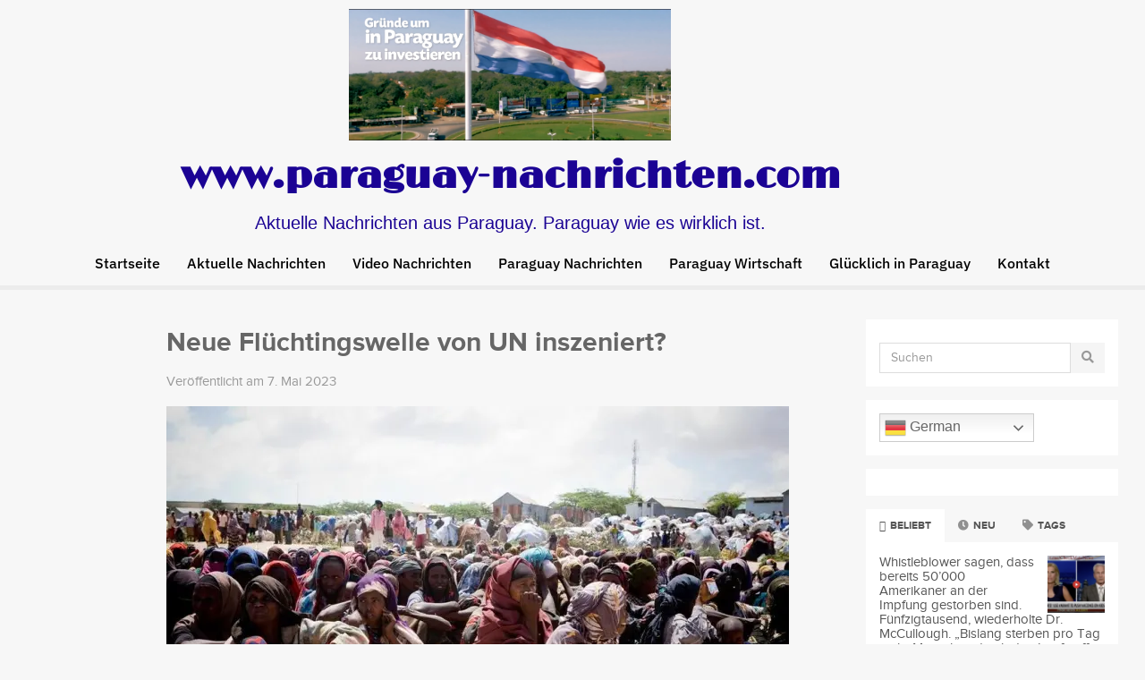

--- FILE ---
content_type: text/html; charset=UTF-8
request_url: https://paraguay-nachrichten.com/aktuell/neue-fluechtingswelle-von-un-inszeniert/
body_size: 24925
content:
<!DOCTYPE html>
<html dir="ltr" lang="de" prefix="og: https://ogp.me/ns#">
<head>
	<meta charset="UTF-8" />
	<meta name="viewport" content="width=device-width, initial-scale=1" />
	<link rel="profile" href="http://gmpg.org/xfn/11" />
	<link rel="pingback" href="https://paraguay-nachrichten.com/xmlrpc.php" />
	<title>Neue Flüchtingswelle von UN inszeniert? - Paraguay Nachrichten</title>

		<!-- All in One SEO 4.9.3 - aioseo.com -->
	<meta name="description" content="Für jede Spende (PayPal oder Banküberweisung) ab € 10.- erhalten Sie als Dankeschön auf Wunsch ein Dutzend Aufkleber „CORONA-DIKTATUR? NEIN DANKE“ portofrei und gratis! Details hier." />
	<meta name="robots" content="max-image-preview:large" />
	<meta name="author" content="Paraguay Nachrichten"/>
	<link rel="canonical" href="https://paraguay-nachrichten.com/aktuell/neue-fluechtingswelle-von-un-inszeniert/" />
	<meta name="generator" content="All in One SEO (AIOSEO) 4.9.3" />
		<meta property="og:locale" content="de_DE" />
		<meta property="og:site_name" content="Paraguay Nachrichten - Aktuelle Nachrichten aus Paraguay. Paraguay wie es wirklich ist." />
		<meta property="og:type" content="article" />
		<meta property="og:title" content="Neue Flüchtingswelle von UN inszeniert? - Paraguay Nachrichten" />
		<meta property="og:description" content="Für jede Spende (PayPal oder Banküberweisung) ab € 10.- erhalten Sie als Dankeschön auf Wunsch ein Dutzend Aufkleber „CORONA-DIKTATUR? NEIN DANKE“ portofrei und gratis! Details hier." />
		<meta property="og:url" content="https://paraguay-nachrichten.com/aktuell/neue-fluechtingswelle-von-un-inszeniert/" />
		<meta property="article:published_time" content="2023-05-07T06:57:48+00:00" />
		<meta property="article:modified_time" content="2023-05-07T06:57:48+00:00" />
		<meta name="twitter:card" content="summary" />
		<meta name="twitter:title" content="Neue Flüchtingswelle von UN inszeniert? - Paraguay Nachrichten" />
		<meta name="twitter:description" content="Für jede Spende (PayPal oder Banküberweisung) ab € 10.- erhalten Sie als Dankeschön auf Wunsch ein Dutzend Aufkleber „CORONA-DIKTATUR? NEIN DANKE“ portofrei und gratis! Details hier." />
		<script type="application/ld+json" class="aioseo-schema">
			{"@context":"https:\/\/schema.org","@graph":[{"@type":"BreadcrumbList","@id":"https:\/\/paraguay-nachrichten.com\/aktuell\/neue-fluechtingswelle-von-un-inszeniert\/#breadcrumblist","itemListElement":[{"@type":"ListItem","@id":"https:\/\/paraguay-nachrichten.com#listItem","position":1,"name":"Home","item":"https:\/\/paraguay-nachrichten.com","nextItem":{"@type":"ListItem","@id":"https:\/\/paraguay-nachrichten.com\/aktuell\/#listItem","name":"Aktuelles"}},{"@type":"ListItem","@id":"https:\/\/paraguay-nachrichten.com\/aktuell\/#listItem","position":2,"name":"Aktuelles","item":"https:\/\/paraguay-nachrichten.com\/aktuell\/","nextItem":{"@type":"ListItem","@id":"https:\/\/paraguay-nachrichten.com\/aktuell\/neue-fluechtingswelle-von-un-inszeniert\/#listItem","name":"Neue Fl\u00fcchtingswelle von UN inszeniert?"},"previousItem":{"@type":"ListItem","@id":"https:\/\/paraguay-nachrichten.com#listItem","name":"Home"}},{"@type":"ListItem","@id":"https:\/\/paraguay-nachrichten.com\/aktuell\/neue-fluechtingswelle-von-un-inszeniert\/#listItem","position":3,"name":"Neue Fl\u00fcchtingswelle von UN inszeniert?","previousItem":{"@type":"ListItem","@id":"https:\/\/paraguay-nachrichten.com\/aktuell\/#listItem","name":"Aktuelles"}}]},{"@type":"Person","@id":"https:\/\/paraguay-nachrichten.com\/#person"},{"@type":"Person","@id":"https:\/\/paraguay-nachrichten.com\/author\/deckert\/#author","url":"https:\/\/paraguay-nachrichten.com\/author\/deckert\/","name":"Paraguay Nachrichten"},{"@type":"WebPage","@id":"https:\/\/paraguay-nachrichten.com\/aktuell\/neue-fluechtingswelle-von-un-inszeniert\/#webpage","url":"https:\/\/paraguay-nachrichten.com\/aktuell\/neue-fluechtingswelle-von-un-inszeniert\/","name":"Neue Fl\u00fcchtingswelle von UN inszeniert? - Paraguay Nachrichten","description":"F\u00fcr jede Spende (PayPal oder Bank\u00fcberweisung) ab \u20ac 10.- erhalten Sie als Dankesch\u00f6n auf Wunsch ein Dutzend Aufkleber \u201eCORONA-DIKTATUR? NEIN DANKE\u201c portofrei und gratis! Details hier.","inLanguage":"de-DE","isPartOf":{"@id":"https:\/\/paraguay-nachrichten.com\/#website"},"breadcrumb":{"@id":"https:\/\/paraguay-nachrichten.com\/aktuell\/neue-fluechtingswelle-von-un-inszeniert\/#breadcrumblist"},"author":{"@id":"https:\/\/paraguay-nachrichten.com\/author\/deckert\/#author"},"creator":{"@id":"https:\/\/paraguay-nachrichten.com\/author\/deckert\/#author"},"datePublished":"2023-05-07T02:57:48-04:00","dateModified":"2023-05-07T02:57:48-04:00"},{"@type":"WebSite","@id":"https:\/\/paraguay-nachrichten.com\/#website","url":"https:\/\/paraguay-nachrichten.com\/","name":"Paraguay Nachrichten","description":"Aktuelle Nachrichten aus Paraguay. Paraguay wie es wirklich ist.","inLanguage":"de-DE","publisher":{"@id":"https:\/\/paraguay-nachrichten.com\/#person"}}]}
		</script>
		<!-- All in One SEO -->

	
<!-- Auto-reload WordPress pages after 15 minutes if there is no site activity. -->
<script>
/* <![CDATA[ */
(function(){		
	if(typeof wp == 'undefined'){
		var wp = {};
	}
	wp.autorefresh = {
		setTimeOutId : null,
		events : {'DOMContentLoaded':'document','keyup':'document','click':'document','past':'document','touchstart':'window','touchenter':'window','mousemove':'window','scroll':'window','scrollstart':'window'},
		callback : function(){
			if(wp.autorefresh.setTimeOutId){
				clearTimeout(wp.autorefresh.setTimeOutId);
			}
			wp.autorefresh.setTimeOutId = setTimeout(function(){
				var head = document.getElementsByTagName('head')[0],
					script = document.createElement("script");
					
				script.src = "https://paraguay-nachrichten.com/wp-content/plugins/easy-auto-reload/assets/js/clear-browser-cache.js";
				script.type = 'text/javascript';
				head.appendChild(script);
				head.insertBefore(script,head.childNodes[1]);
				script.onload = function(){
					if(typeof caches != 'undefined'){
						caches.keys().then((keyList) => Promise.all(keyList.map((key) => caches.delete(key))));
					}
				};
				location.reload();
			},(1e3*60*15));
		}
	};
	
	for(event in wp.autorefresh.events){
		if(wp.autorefresh.events[event] == 'document'){
			document.addEventListener(event, wp.autorefresh.callback);
		} else if(wp.autorefresh.events[event] == 'window'){
			window.addEventListener(event, wp.autorefresh.callback);
		}
	}
}());
/* ]]> */
</script>
<noscript><meta http-equiv="refresh" content="900"></noscript>
	<link rel='dns-prefetch' href='//ajax.googleapis.com' />
<link rel='dns-prefetch' href='//www.googletagmanager.com' />
<link rel="alternate" type="application/rss+xml" title="Paraguay Nachrichten &raquo; Feed" href="https://paraguay-nachrichten.com/feed/" />
<link rel="alternate" type="application/rss+xml" title="Paraguay Nachrichten &raquo; Kommentar-Feed" href="https://paraguay-nachrichten.com/comments/feed/" />
<link rel="alternate" title="oEmbed (JSON)" type="application/json+oembed" href="https://paraguay-nachrichten.com/wp-json/oembed/1.0/embed?url=https%3A%2F%2Fparaguay-nachrichten.com%2Faktuell%2Fneue-fluechtingswelle-von-un-inszeniert%2F" />
<link rel="alternate" title="oEmbed (XML)" type="text/xml+oembed" href="https://paraguay-nachrichten.com/wp-json/oembed/1.0/embed?url=https%3A%2F%2Fparaguay-nachrichten.com%2Faktuell%2Fneue-fluechtingswelle-von-un-inszeniert%2F&#038;format=xml" />
		<!-- This site uses the Google Analytics by MonsterInsights plugin v8.23.1 - Using Analytics tracking - https://www.monsterinsights.com/ -->
		<!-- Note: MonsterInsights is not currently configured on this site. The site owner needs to authenticate with Google Analytics in the MonsterInsights settings panel. -->
					<!-- No tracking code set -->
				<!-- / Google Analytics by MonsterInsights -->
		<style id='wp-img-auto-sizes-contain-inline-css' type='text/css'>
img:is([sizes=auto i],[sizes^="auto," i]){contain-intrinsic-size:3000px 1500px}
/*# sourceURL=wp-img-auto-sizes-contain-inline-css */
</style>
<link rel='stylesheet' id='hfe-widgets-style-css' href='https://paraguay-nachrichten.com/wp-content/plugins/header-footer-elementor/inc/widgets-css/frontend.css?ver=2.8.2' type='text/css' media='all' />
<style id='wp-emoji-styles-inline-css' type='text/css'>

	img.wp-smiley, img.emoji {
		display: inline !important;
		border: none !important;
		box-shadow: none !important;
		height: 1em !important;
		width: 1em !important;
		margin: 0 0.07em !important;
		vertical-align: -0.1em !important;
		background: none !important;
		padding: 0 !important;
	}
/*# sourceURL=wp-emoji-styles-inline-css */
</style>
<link rel='stylesheet' id='wp-block-library-css' href='https://paraguay-nachrichten.com/wp-includes/css/dist/block-library/style.min.css?ver=6.9' type='text/css' media='all' />
<style id='classic-theme-styles-inline-css' type='text/css'>
/*! This file is auto-generated */
.wp-block-button__link{color:#fff;background-color:#32373c;border-radius:9999px;box-shadow:none;text-decoration:none;padding:calc(.667em + 2px) calc(1.333em + 2px);font-size:1.125em}.wp-block-file__button{background:#32373c;color:#fff;text-decoration:none}
/*# sourceURL=/wp-includes/css/classic-themes.min.css */
</style>
<link rel='stylesheet' id='aioseo/css/src/vue/standalone/blocks/table-of-contents/global.scss-css' href='https://paraguay-nachrichten.com/wp-content/plugins/all-in-one-seo-pack/dist/Lite/assets/css/table-of-contents/global.e90f6d47.css?ver=4.9.3' type='text/css' media='all' />
<link rel='stylesheet' id='pdfb-style-css-css' href='https://paraguay-nachrichten.com/wp-content/plugins/pdf-block/dist/blocks.style.build.css' type='text/css' media='all' />
<style id='feedzy-rss-feeds-loop-style-inline-css' type='text/css'>
.wp-block-feedzy-rss-feeds-loop{display:grid;gap:24px;grid-template-columns:repeat(1,1fr)}@media(min-width:782px){.wp-block-feedzy-rss-feeds-loop.feedzy-loop-columns-2,.wp-block-feedzy-rss-feeds-loop.feedzy-loop-columns-3,.wp-block-feedzy-rss-feeds-loop.feedzy-loop-columns-4,.wp-block-feedzy-rss-feeds-loop.feedzy-loop-columns-5{grid-template-columns:repeat(2,1fr)}}@media(min-width:960px){.wp-block-feedzy-rss-feeds-loop.feedzy-loop-columns-2{grid-template-columns:repeat(2,1fr)}.wp-block-feedzy-rss-feeds-loop.feedzy-loop-columns-3{grid-template-columns:repeat(3,1fr)}.wp-block-feedzy-rss-feeds-loop.feedzy-loop-columns-4{grid-template-columns:repeat(4,1fr)}.wp-block-feedzy-rss-feeds-loop.feedzy-loop-columns-5{grid-template-columns:repeat(5,1fr)}}.wp-block-feedzy-rss-feeds-loop .wp-block-image.is-style-rounded img{border-radius:9999px}.wp-block-feedzy-rss-feeds-loop .wp-block-image:has(:is(img:not([src]),img[src=""])){display:none}

/*# sourceURL=https://paraguay-nachrichten.com/wp-content/plugins/feedzy-rss-feeds/build/loop/style-index.css */
</style>
<style id='global-styles-inline-css' type='text/css'>
:root{--wp--preset--aspect-ratio--square: 1;--wp--preset--aspect-ratio--4-3: 4/3;--wp--preset--aspect-ratio--3-4: 3/4;--wp--preset--aspect-ratio--3-2: 3/2;--wp--preset--aspect-ratio--2-3: 2/3;--wp--preset--aspect-ratio--16-9: 16/9;--wp--preset--aspect-ratio--9-16: 9/16;--wp--preset--color--black: #000000;--wp--preset--color--cyan-bluish-gray: #abb8c3;--wp--preset--color--white: #ffffff;--wp--preset--color--pale-pink: #f78da7;--wp--preset--color--vivid-red: #cf2e2e;--wp--preset--color--luminous-vivid-orange: #ff6900;--wp--preset--color--luminous-vivid-amber: #fcb900;--wp--preset--color--light-green-cyan: #7bdcb5;--wp--preset--color--vivid-green-cyan: #00d084;--wp--preset--color--pale-cyan-blue: #8ed1fc;--wp--preset--color--vivid-cyan-blue: #0693e3;--wp--preset--color--vivid-purple: #9b51e0;--wp--preset--gradient--vivid-cyan-blue-to-vivid-purple: linear-gradient(135deg,rgb(6,147,227) 0%,rgb(155,81,224) 100%);--wp--preset--gradient--light-green-cyan-to-vivid-green-cyan: linear-gradient(135deg,rgb(122,220,180) 0%,rgb(0,208,130) 100%);--wp--preset--gradient--luminous-vivid-amber-to-luminous-vivid-orange: linear-gradient(135deg,rgb(252,185,0) 0%,rgb(255,105,0) 100%);--wp--preset--gradient--luminous-vivid-orange-to-vivid-red: linear-gradient(135deg,rgb(255,105,0) 0%,rgb(207,46,46) 100%);--wp--preset--gradient--very-light-gray-to-cyan-bluish-gray: linear-gradient(135deg,rgb(238,238,238) 0%,rgb(169,184,195) 100%);--wp--preset--gradient--cool-to-warm-spectrum: linear-gradient(135deg,rgb(74,234,220) 0%,rgb(151,120,209) 20%,rgb(207,42,186) 40%,rgb(238,44,130) 60%,rgb(251,105,98) 80%,rgb(254,248,76) 100%);--wp--preset--gradient--blush-light-purple: linear-gradient(135deg,rgb(255,206,236) 0%,rgb(152,150,240) 100%);--wp--preset--gradient--blush-bordeaux: linear-gradient(135deg,rgb(254,205,165) 0%,rgb(254,45,45) 50%,rgb(107,0,62) 100%);--wp--preset--gradient--luminous-dusk: linear-gradient(135deg,rgb(255,203,112) 0%,rgb(199,81,192) 50%,rgb(65,88,208) 100%);--wp--preset--gradient--pale-ocean: linear-gradient(135deg,rgb(255,245,203) 0%,rgb(182,227,212) 50%,rgb(51,167,181) 100%);--wp--preset--gradient--electric-grass: linear-gradient(135deg,rgb(202,248,128) 0%,rgb(113,206,126) 100%);--wp--preset--gradient--midnight: linear-gradient(135deg,rgb(2,3,129) 0%,rgb(40,116,252) 100%);--wp--preset--font-size--small: 13px;--wp--preset--font-size--medium: 20px;--wp--preset--font-size--large: 36px;--wp--preset--font-size--x-large: 42px;--wp--preset--spacing--20: 0.44rem;--wp--preset--spacing--30: 0.67rem;--wp--preset--spacing--40: 1rem;--wp--preset--spacing--50: 1.5rem;--wp--preset--spacing--60: 2.25rem;--wp--preset--spacing--70: 3.38rem;--wp--preset--spacing--80: 5.06rem;--wp--preset--shadow--natural: 6px 6px 9px rgba(0, 0, 0, 0.2);--wp--preset--shadow--deep: 12px 12px 50px rgba(0, 0, 0, 0.4);--wp--preset--shadow--sharp: 6px 6px 0px rgba(0, 0, 0, 0.2);--wp--preset--shadow--outlined: 6px 6px 0px -3px rgb(255, 255, 255), 6px 6px rgb(0, 0, 0);--wp--preset--shadow--crisp: 6px 6px 0px rgb(0, 0, 0);}:where(.is-layout-flex){gap: 0.5em;}:where(.is-layout-grid){gap: 0.5em;}body .is-layout-flex{display: flex;}.is-layout-flex{flex-wrap: wrap;align-items: center;}.is-layout-flex > :is(*, div){margin: 0;}body .is-layout-grid{display: grid;}.is-layout-grid > :is(*, div){margin: 0;}:where(.wp-block-columns.is-layout-flex){gap: 2em;}:where(.wp-block-columns.is-layout-grid){gap: 2em;}:where(.wp-block-post-template.is-layout-flex){gap: 1.25em;}:where(.wp-block-post-template.is-layout-grid){gap: 1.25em;}.has-black-color{color: var(--wp--preset--color--black) !important;}.has-cyan-bluish-gray-color{color: var(--wp--preset--color--cyan-bluish-gray) !important;}.has-white-color{color: var(--wp--preset--color--white) !important;}.has-pale-pink-color{color: var(--wp--preset--color--pale-pink) !important;}.has-vivid-red-color{color: var(--wp--preset--color--vivid-red) !important;}.has-luminous-vivid-orange-color{color: var(--wp--preset--color--luminous-vivid-orange) !important;}.has-luminous-vivid-amber-color{color: var(--wp--preset--color--luminous-vivid-amber) !important;}.has-light-green-cyan-color{color: var(--wp--preset--color--light-green-cyan) !important;}.has-vivid-green-cyan-color{color: var(--wp--preset--color--vivid-green-cyan) !important;}.has-pale-cyan-blue-color{color: var(--wp--preset--color--pale-cyan-blue) !important;}.has-vivid-cyan-blue-color{color: var(--wp--preset--color--vivid-cyan-blue) !important;}.has-vivid-purple-color{color: var(--wp--preset--color--vivid-purple) !important;}.has-black-background-color{background-color: var(--wp--preset--color--black) !important;}.has-cyan-bluish-gray-background-color{background-color: var(--wp--preset--color--cyan-bluish-gray) !important;}.has-white-background-color{background-color: var(--wp--preset--color--white) !important;}.has-pale-pink-background-color{background-color: var(--wp--preset--color--pale-pink) !important;}.has-vivid-red-background-color{background-color: var(--wp--preset--color--vivid-red) !important;}.has-luminous-vivid-orange-background-color{background-color: var(--wp--preset--color--luminous-vivid-orange) !important;}.has-luminous-vivid-amber-background-color{background-color: var(--wp--preset--color--luminous-vivid-amber) !important;}.has-light-green-cyan-background-color{background-color: var(--wp--preset--color--light-green-cyan) !important;}.has-vivid-green-cyan-background-color{background-color: var(--wp--preset--color--vivid-green-cyan) !important;}.has-pale-cyan-blue-background-color{background-color: var(--wp--preset--color--pale-cyan-blue) !important;}.has-vivid-cyan-blue-background-color{background-color: var(--wp--preset--color--vivid-cyan-blue) !important;}.has-vivid-purple-background-color{background-color: var(--wp--preset--color--vivid-purple) !important;}.has-black-border-color{border-color: var(--wp--preset--color--black) !important;}.has-cyan-bluish-gray-border-color{border-color: var(--wp--preset--color--cyan-bluish-gray) !important;}.has-white-border-color{border-color: var(--wp--preset--color--white) !important;}.has-pale-pink-border-color{border-color: var(--wp--preset--color--pale-pink) !important;}.has-vivid-red-border-color{border-color: var(--wp--preset--color--vivid-red) !important;}.has-luminous-vivid-orange-border-color{border-color: var(--wp--preset--color--luminous-vivid-orange) !important;}.has-luminous-vivid-amber-border-color{border-color: var(--wp--preset--color--luminous-vivid-amber) !important;}.has-light-green-cyan-border-color{border-color: var(--wp--preset--color--light-green-cyan) !important;}.has-vivid-green-cyan-border-color{border-color: var(--wp--preset--color--vivid-green-cyan) !important;}.has-pale-cyan-blue-border-color{border-color: var(--wp--preset--color--pale-cyan-blue) !important;}.has-vivid-cyan-blue-border-color{border-color: var(--wp--preset--color--vivid-cyan-blue) !important;}.has-vivid-purple-border-color{border-color: var(--wp--preset--color--vivid-purple) !important;}.has-vivid-cyan-blue-to-vivid-purple-gradient-background{background: var(--wp--preset--gradient--vivid-cyan-blue-to-vivid-purple) !important;}.has-light-green-cyan-to-vivid-green-cyan-gradient-background{background: var(--wp--preset--gradient--light-green-cyan-to-vivid-green-cyan) !important;}.has-luminous-vivid-amber-to-luminous-vivid-orange-gradient-background{background: var(--wp--preset--gradient--luminous-vivid-amber-to-luminous-vivid-orange) !important;}.has-luminous-vivid-orange-to-vivid-red-gradient-background{background: var(--wp--preset--gradient--luminous-vivid-orange-to-vivid-red) !important;}.has-very-light-gray-to-cyan-bluish-gray-gradient-background{background: var(--wp--preset--gradient--very-light-gray-to-cyan-bluish-gray) !important;}.has-cool-to-warm-spectrum-gradient-background{background: var(--wp--preset--gradient--cool-to-warm-spectrum) !important;}.has-blush-light-purple-gradient-background{background: var(--wp--preset--gradient--blush-light-purple) !important;}.has-blush-bordeaux-gradient-background{background: var(--wp--preset--gradient--blush-bordeaux) !important;}.has-luminous-dusk-gradient-background{background: var(--wp--preset--gradient--luminous-dusk) !important;}.has-pale-ocean-gradient-background{background: var(--wp--preset--gradient--pale-ocean) !important;}.has-electric-grass-gradient-background{background: var(--wp--preset--gradient--electric-grass) !important;}.has-midnight-gradient-background{background: var(--wp--preset--gradient--midnight) !important;}.has-small-font-size{font-size: var(--wp--preset--font-size--small) !important;}.has-medium-font-size{font-size: var(--wp--preset--font-size--medium) !important;}.has-large-font-size{font-size: var(--wp--preset--font-size--large) !important;}.has-x-large-font-size{font-size: var(--wp--preset--font-size--x-large) !important;}
:where(.wp-block-post-template.is-layout-flex){gap: 1.25em;}:where(.wp-block-post-template.is-layout-grid){gap: 1.25em;}
:where(.wp-block-term-template.is-layout-flex){gap: 1.25em;}:where(.wp-block-term-template.is-layout-grid){gap: 1.25em;}
:where(.wp-block-columns.is-layout-flex){gap: 2em;}:where(.wp-block-columns.is-layout-grid){gap: 2em;}
:root :where(.wp-block-pullquote){font-size: 1.5em;line-height: 1.6;}
/*# sourceURL=global-styles-inline-css */
</style>
<link rel='stylesheet' id='auto-translate-css' href='https://paraguay-nachrichten.com/wp-content/plugins/auto-translate/public/css/auto-translate-public.min.css?ver=1.5.4' type='text/css' media='all' />
<link rel='stylesheet' id='auto-translate-global-css' href='https://paraguay-nachrichten.com/wp-content/plugins/auto-translate/global/css/auto-translate-global.min.css?ver=1.5.4' type='text/css' media='all' />
<link rel='stylesheet' id='dashicons-css' href='https://paraguay-nachrichten.com/wp-includes/css/dashicons.min.css?ver=6.9' type='text/css' media='all' />
<link rel='stylesheet' id='super-rss-reader-css' href='https://paraguay-nachrichten.com/wp-content/plugins/super-rss-reader/public/css/style.min.css?ver=5.4' type='text/css' media='all' />
<link rel='stylesheet' id='junkie-shortcodes-css' href='https://paraguay-nachrichten.com/wp-content/plugins/theme-junkie-shortcodes/assets/css/junkie-shortcodes.css?ver=6.9' type='text/css' media='all' />
<style id='wpxpo-global-style-inline-css' type='text/css'>
:root {
			--preset-color1: #037fff;
			--preset-color2: #026fe0;
			--preset-color3: #071323;
			--preset-color4: #132133;
			--preset-color5: #34495e;
			--preset-color6: #787676;
			--preset-color7: #f0f2f3;
			--preset-color8: #f8f9fa;
			--preset-color9: #ffffff;
		}{}
/*# sourceURL=wpxpo-global-style-inline-css */
</style>
<style id='ultp-preset-colors-style-inline-css' type='text/css'>
:root { --postx_preset_Base_1_color: #f4f4ff; --postx_preset_Base_2_color: #dddff8; --postx_preset_Base_3_color: #B4B4D6; --postx_preset_Primary_color: #3323f0; --postx_preset_Secondary_color: #4a5fff; --postx_preset_Tertiary_color: #FFFFFF; --postx_preset_Contrast_3_color: #545472; --postx_preset_Contrast_2_color: #262657; --postx_preset_Contrast_1_color: #10102e; --postx_preset_Over_Primary_color: #ffffff;  }
/*# sourceURL=ultp-preset-colors-style-inline-css */
</style>
<style id='ultp-preset-gradient-style-inline-css' type='text/css'>
:root { --postx_preset_Primary_to_Secondary_to_Right_gradient: linear-gradient(90deg, var(--postx_preset_Primary_color) 0%, var(--postx_preset_Secondary_color) 100%); --postx_preset_Primary_to_Secondary_to_Bottom_gradient: linear-gradient(180deg, var(--postx_preset_Primary_color) 0%, var(--postx_preset_Secondary_color) 100%); --postx_preset_Secondary_to_Primary_to_Right_gradient: linear-gradient(90deg, var(--postx_preset_Secondary_color) 0%, var(--postx_preset_Primary_color) 100%); --postx_preset_Secondary_to_Primary_to_Bottom_gradient: linear-gradient(180deg, var(--postx_preset_Secondary_color) 0%, var(--postx_preset_Primary_color) 100%); --postx_preset_Cold_Evening_gradient: linear-gradient(0deg, rgb(12, 52, 131) 0%, rgb(162, 182, 223) 100%, rgb(107, 140, 206) 100%, rgb(162, 182, 223) 100%); --postx_preset_Purple_Division_gradient: linear-gradient(0deg, rgb(112, 40, 228) 0%, rgb(229, 178, 202) 100%); --postx_preset_Over_Sun_gradient: linear-gradient(60deg, rgb(171, 236, 214) 0%, rgb(251, 237, 150) 100%); --postx_preset_Morning_Salad_gradient: linear-gradient(-255deg, rgb(183, 248, 219) 0%, rgb(80, 167, 194) 100%); --postx_preset_Fabled_Sunset_gradient: linear-gradient(-270deg, rgb(35, 21, 87) 0%, rgb(68, 16, 122) 29%, rgb(255, 19, 97) 67%, rgb(255, 248, 0) 100%);  }
/*# sourceURL=ultp-preset-gradient-style-inline-css */
</style>
<style id='ultp-preset-typo-style-inline-css' type='text/css'>
:root { --postx_preset_Heading_typo_font_family: Helvetica; --postx_preset_Heading_typo_font_family_type: sans-serif; --postx_preset_Heading_typo_font_weight: 600; --postx_preset_Heading_typo_text_transform: capitalize; --postx_preset_Body_and_Others_typo_font_family: Helvetica; --postx_preset_Body_and_Others_typo_font_family_type: sans-serif; --postx_preset_Body_and_Others_typo_font_weight: 400; --postx_preset_Body_and_Others_typo_text_transform: lowercase; --postx_preset_body_typo_font_size_lg: 16px; --postx_preset_paragraph_1_typo_font_size_lg: 12px; --postx_preset_paragraph_2_typo_font_size_lg: 12px; --postx_preset_paragraph_3_typo_font_size_lg: 12px; --postx_preset_heading_h1_typo_font_size_lg: 42px; --postx_preset_heading_h2_typo_font_size_lg: 36px; --postx_preset_heading_h3_typo_font_size_lg: 30px; --postx_preset_heading_h4_typo_font_size_lg: 24px; --postx_preset_heading_h5_typo_font_size_lg: 20px; --postx_preset_heading_h6_typo_font_size_lg: 16px; }
/*# sourceURL=ultp-preset-typo-style-inline-css */
</style>
<link rel='stylesheet' id='widgetopts-styles-css' href='https://paraguay-nachrichten.com/wp-content/plugins/widget-options/assets/css/widget-options.css?ver=4.1.3' type='text/css' media='all' />
<link rel='stylesheet' id='rss-retriever-css' href='https://paraguay-nachrichten.com/wp-content/plugins/wp-rss-retriever/inc/css/rss-retriever.css?ver=1.6.10' type='text/css' media='all' />
<link rel='stylesheet' id='hfe-style-css' href='https://paraguay-nachrichten.com/wp-content/plugins/header-footer-elementor/assets/css/header-footer-elementor.css?ver=2.8.2' type='text/css' media='all' />
<link rel='stylesheet' id='elementor-frontend-css' href='https://paraguay-nachrichten.com/wp-content/plugins/elementor/assets/css/frontend.min.css?ver=3.34.2' type='text/css' media='all' />
<link rel='stylesheet' id='feedzy-rss-feeds-elementor-css' href='https://paraguay-nachrichten.com/wp-content/plugins/feedzy-rss-feeds/css/feedzy-rss-feeds.css?ver=1' type='text/css' media='all' />
<link rel='stylesheet' id='elementor-icons-css' href='https://paraguay-nachrichten.com/wp-content/plugins/elementor/assets/lib/eicons/css/elementor-icons.min.css?ver=5.46.0' type='text/css' media='all' />
<link rel='stylesheet' id='elementor-post-385-css' href='https://paraguay-nachrichten.com/wp-content/uploads/elementor/css/post-385.css?ver=1769078907' type='text/css' media='all' />
<link rel='stylesheet' id='ultp-style-css' href='https://paraguay-nachrichten.com/wp-content/plugins/ultimate-post/assets/css/style.min.css?ver=329' type='text/css' media='all' />
<link rel='stylesheet' id='elementor-post-2172-css' href='https://paraguay-nachrichten.com/wp-content/uploads/elementor/css/post-2172.css?ver=1769078907' type='text/css' media='all' />
<link rel='stylesheet' id='gomedia-bootstrap-css-css' href='https://paraguay-nachrichten.com/wp-content/themes/gomedia/assets/css/bootstrap.min.css' type='text/css' media='all' />
<link rel='stylesheet' id='gomedia-bootstrap-theme-css' href='https://paraguay-nachrichten.com/wp-content/themes/gomedia/assets/css/bootstrap-theme.min.css' type='text/css' media='all' />
<link rel='stylesheet' id='gomedia-style-css' href='https://paraguay-nachrichten.com/wp-content/themes/gomedia/style.min.css?ver=6.9' type='text/css' media='all' />
<link rel='stylesheet' id='hfe-elementor-icons-css' href='https://paraguay-nachrichten.com/wp-content/plugins/elementor/assets/lib/eicons/css/elementor-icons.min.css?ver=5.34.0' type='text/css' media='all' />
<link rel='stylesheet' id='hfe-icons-list-css' href='https://paraguay-nachrichten.com/wp-content/plugins/elementor/assets/css/widget-icon-list.min.css?ver=3.24.3' type='text/css' media='all' />
<link rel='stylesheet' id='hfe-social-icons-css' href='https://paraguay-nachrichten.com/wp-content/plugins/elementor/assets/css/widget-social-icons.min.css?ver=3.24.0' type='text/css' media='all' />
<link rel='stylesheet' id='hfe-social-share-icons-brands-css' href='https://paraguay-nachrichten.com/wp-content/plugins/elementor/assets/lib/font-awesome/css/brands.css?ver=5.15.3' type='text/css' media='all' />
<link rel='stylesheet' id='hfe-social-share-icons-fontawesome-css' href='https://paraguay-nachrichten.com/wp-content/plugins/elementor/assets/lib/font-awesome/css/fontawesome.css?ver=5.15.3' type='text/css' media='all' />
<link rel='stylesheet' id='hfe-nav-menu-icons-css' href='https://paraguay-nachrichten.com/wp-content/plugins/elementor/assets/lib/font-awesome/css/solid.css?ver=5.15.3' type='text/css' media='all' />
<link rel='stylesheet' id='elementor-gf-local-roboto-css' href='https://paraguay-nachrichten.com/wp-content/uploads/elementor/google-fonts/css/roboto.css?ver=1742291346' type='text/css' media='all' />
<link rel='stylesheet' id='elementor-gf-local-robotoslab-css' href='https://paraguay-nachrichten.com/wp-content/uploads/elementor/google-fonts/css/robotoslab.css?ver=1742291353' type='text/css' media='all' />
<link rel='stylesheet' id='elementor-gf-local-limelight-css' href='https://paraguay-nachrichten.com/wp-content/uploads/elementor/google-fonts/css/limelight.css?ver=1742291354' type='text/css' media='all' />
<link rel='stylesheet' id='elementor-gf-local-ibmplexsans-css' href='https://paraguay-nachrichten.com/wp-content/uploads/elementor/google-fonts/css/ibmplexsans.css?ver=1742291363' type='text/css' media='all' />
<link rel='stylesheet' id='elementor-icons-shared-0-css' href='https://paraguay-nachrichten.com/wp-content/plugins/elementor/assets/lib/font-awesome/css/fontawesome.min.css?ver=5.15.3' type='text/css' media='all' />
<link rel='stylesheet' id='elementor-icons-fa-solid-css' href='https://paraguay-nachrichten.com/wp-content/plugins/elementor/assets/lib/font-awesome/css/solid.min.css?ver=5.15.3' type='text/css' media='all' />
<link rel='stylesheet' id='elementor-icons-fa-regular-css' href='https://paraguay-nachrichten.com/wp-content/plugins/elementor/assets/lib/font-awesome/css/regular.min.css?ver=5.15.3' type='text/css' media='all' />
<script type="text/javascript" src="https://paraguay-nachrichten.com/wp-includes/js/jquery/jquery.min.js?ver=3.7.1" id="jquery-core-js"></script>
<script type="text/javascript" src="https://paraguay-nachrichten.com/wp-includes/js/jquery/jquery-migrate.min.js?ver=3.4.1" id="jquery-migrate-js"></script>
<script type="text/javascript" id="jquery-js-after">
/* <![CDATA[ */
!function($){"use strict";$(document).ready(function(){$(this).scrollTop()>100&&$(".hfe-scroll-to-top-wrap").removeClass("hfe-scroll-to-top-hide"),$(window).scroll(function(){$(this).scrollTop()<100?$(".hfe-scroll-to-top-wrap").fadeOut(300):$(".hfe-scroll-to-top-wrap").fadeIn(300)}),$(".hfe-scroll-to-top-wrap").on("click",function(){$("html, body").animate({scrollTop:0},300);return!1})})}(jQuery);
!function($){'use strict';$(document).ready(function(){var bar=$('.hfe-reading-progress-bar');if(!bar.length)return;$(window).on('scroll',function(){var s=$(window).scrollTop(),d=$(document).height()-$(window).height(),p=d? s/d*100:0;bar.css('width',p+'%')});});}(jQuery);
//# sourceURL=jquery-js-after
/* ]]> */
</script>
<script type="text/javascript" src="https://paraguay-nachrichten.com/wp-content/plugins/auto-translate/public/js/auto-translate-public.min.js?ver=1.5.4" id="auto-translate-js"></script>
<script type="text/javascript" src="https://paraguay-nachrichten.com/wp-content/plugins/super-rss-reader/public/js/jquery.easy-ticker.min.js?ver=5.4" id="jquery-easy-ticker-js"></script>
<script type="text/javascript" src="https://paraguay-nachrichten.com/wp-content/plugins/super-rss-reader/public/js/script.min.js?ver=5.4" id="super-rss-reader-js"></script>
<link rel="https://api.w.org/" href="https://paraguay-nachrichten.com/wp-json/" /><link rel="alternate" title="JSON" type="application/json" href="https://paraguay-nachrichten.com/wp-json/wp/v2/aktuell/119195" /><link rel="EditURI" type="application/rsd+xml" title="RSD" href="https://paraguay-nachrichten.com/xmlrpc.php?rsd" />
<meta name="generator" content="WordPress 6.9" />
<link rel='shortlink' href='https://paraguay-nachrichten.com/?p=119195' />
<!-- This file should primarily consist of HTML with a little bit of PHP. -->
<style>
    .google_translate_element .goog-te-gadget-simple {
    background-image: linear-gradient(135deg, #000 0, #000 100%);
    border-radius: 0px !important;
    border: 1px solid #fff !important;
    }
    .google_translate_element .goog-te-menu-value {
        color: #fff !important;
            }
        .google_translate_element{
        display:none!important;
    }
    </style>
<script>
function googleTranslateElementInit() {
    var googleTranslateElements = document.getElementsByClassName('google_translate_element');
    new google.translate.TranslateElement({
    pageLanguage: 'es',
    includedLanguages: 'en,fr,de,it,pt,ru,es',
    layout: google.translate.TranslateElement.InlineLayout.VERTICAL,
    autoDisplay: true}, googleTranslateElements[0].id);
}
var wpatLanguagesCountries = {"en":{"lang_name":"English","lang_code":"en","country_code":"gb"},"fr":{"lang_name":"French","lang_code":"fr","country_code":"fr"},"de":{"lang_name":"German","lang_code":"de","country_code":"de"},"it":{"lang_name":"Italian","lang_code":"it","country_code":"it"},"pt":{"lang_name":"Portuguese","lang_code":"pt","country_code":"pt"},"ru":{"lang_name":"Russian","lang_code":"ru","country_code":"ru"},"es":{"lang_name":"Spanish","lang_code":"es","country_code":"es"}};
var wpatButtonIcon = 'dashicons-translation';
var wpatDropdownBorderThickness = 1;
var wpatDropdownBorderColor = '#000';
var wpatDropdownBackgroundColor = '#fff';
var wpatDropdownHoverColor = '#356177';
var wpatDropdownFontHoverColor = '#fff';
var wpatDropdownFontSelectedColor = '#356177';
var wpatDropdownFontColor = '#000';
var wpatDropdownFontFamily = '';
var wpatWidgetType = 'minimalist';
var wpatBaseLanguage = 'es';

/* dropdown styling */
var wpatDropdownShadow = false;
var wpatAutoDetect = 'enabled';
var wpatHostLanguage = 'es';
</script><script src='//translate.google.com/translate_a/element.js?cb=googleTranslateElementInit'></script><!-- FIFU:meta:begin:image -->
<meta property="og:image" content="https://i0.wp.com/unser-mitteleuropa.com/wp-content/uploads/2023/05/UNHCR-Somalia.jpg?fit=696,391&#038;ssl=1" />
<!-- FIFU:meta:end:image --><!-- FIFU:meta:begin:twitter -->
<meta name="twitter:card" content="summary_large_image" />
<meta name="twitter:title" content="Neue Flüchtingswelle von UN inszeniert?" />
<meta name="twitter:description" content="" />
<meta name="twitter:image" content="https://i0.wp.com/unser-mitteleuropa.com/wp-content/uploads/2023/05/UNHCR-Somalia.jpg?fit=696,391&#038;ssl=1" />
<!-- FIFU:meta:end:twitter --><style type="text/css">
.feedzy-rss-link-icon:after {
	content: url("https://paraguay-nachrichten.com/wp-content/plugins/feedzy-rss-feeds/img/external-link.png");
	margin-left: 3px;
}
</style>
		<!-- Start Genie WP Favicon -->
<link rel="shortcut icon" href="https://paraguay-nachrichten.com/wp-content/uploads/gwpf_icon/favicon.png" />
<link rel="apple-touch-icon" href="https://paraguay-nachrichten.com/wp-content/uploads/gwpf_icon/favicon.png" />
<!-- End Genie WP Favicon -->
<meta name="generator" content="Site Kit by Google 1.170.0" /><meta name="template" content="GoMedia 1.0.7" />
<meta name="generator" content="Elementor 3.34.2; features: additional_custom_breakpoints; settings: css_print_method-external, google_font-enabled, font_display-auto">
			<style>
				.e-con.e-parent:nth-of-type(n+4):not(.e-lazyloaded):not(.e-no-lazyload),
				.e-con.e-parent:nth-of-type(n+4):not(.e-lazyloaded):not(.e-no-lazyload) * {
					background-image: none !important;
				}
				@media screen and (max-height: 1024px) {
					.e-con.e-parent:nth-of-type(n+3):not(.e-lazyloaded):not(.e-no-lazyload),
					.e-con.e-parent:nth-of-type(n+3):not(.e-lazyloaded):not(.e-no-lazyload) * {
						background-image: none !important;
					}
				}
				@media screen and (max-height: 640px) {
					.e-con.e-parent:nth-of-type(n+2):not(.e-lazyloaded):not(.e-no-lazyload),
					.e-con.e-parent:nth-of-type(n+2):not(.e-lazyloaded):not(.e-no-lazyload) * {
						background-image: none !important;
					}
				}
			</style>
			<style type="text/css" id="custom-background-css">
body.custom-background { background-color: #f7f7f7; }
</style>
	<!--[if lt IE 9]>
<script src="https://paraguay-nachrichten.com/wp-content/themes/gomedia/assets/js/html5shiv.js"></script>
<![endif]-->

<!-- FIFU:jsonld:begin -->
<script type="application/ld+json">{"@context":"https://schema.org","@graph":[{"@type":"ImageObject","@id":"https://i0.wp.com/unser-mitteleuropa.com/wp-content/uploads/2023/05/UNHCR-Somalia.jpg?fit=696,391&ssl=1","url":"https://i0.wp.com/unser-mitteleuropa.com/wp-content/uploads/2023/05/UNHCR-Somalia.jpg?fit=696,391&ssl=1","contentUrl":"https://i0.wp.com/unser-mitteleuropa.com/wp-content/uploads/2023/05/UNHCR-Somalia.jpg?fit=696,391&ssl=1","mainEntityOfPage":"https://paraguay-nachrichten.com/aktuell/neue-fluechtingswelle-von-un-inszeniert/"}]}</script>
<!-- FIFU:jsonld:end -->
		<style type="text/css" id="wp-custom-css">
			#SFtEIhejYM_sidebar_submit_button {
	background: red !important
}

.rot {
	background: red !important;
}

.rot h3,
.blau h3,
.orange div,
.rot a,
.blau div,
.blau a {
	color: #fff !important;
}

.orange {
	background: orange !important;
}

.blau {
	background: #007BB6 !important;
}

.gelb {
	background: yellow !important;
}

.gelb h3,
.gelb div,
.orange h3,
.orange div {
	color: #2c2eac !important;
}

#nav-search.col-md-3.visible-md.visible-lg {
	width: 100% !important;
}

.section-title  {
	display: none !important;
}

.srr-title {
	font-size: 25px;
	}

.wpat_minimalist_dropdown {
	z-index: 10;
}		</style>
		</head>

<body class="wp-singular aktuell-template-default single single-aktuell postid-119195 single-format-standard custom-background wp-theme-gomedia postx-page ehf-header ehf-template-gomedia ehf-stylesheet-gomedia elementor-default elementor-kit-385">
<div id="page" class="hfeed site">

		<header id="masthead" itemscope="itemscope" itemtype="https://schema.org/WPHeader">
			<p class="main-title bhf-hidden" itemprop="headline"><a href="https://paraguay-nachrichten.com" title="Paraguay Nachrichten" rel="home">Paraguay Nachrichten</a></p>
					<div data-elementor-type="wp-post" data-elementor-id="2172" class="elementor elementor-2172">
						<section class="elementor-section elementor-top-section elementor-element elementor-element-a5e303a elementor-section-boxed elementor-section-height-default elementor-section-height-default" data-id="a5e303a" data-element_type="section">
						<div class="elementor-container elementor-column-gap-default">
					<div class="elementor-column elementor-col-33 elementor-top-column elementor-element elementor-element-e79e0e5" data-id="e79e0e5" data-element_type="column">
			<div class="elementor-widget-wrap">
							</div>
		</div>
				<div class="elementor-column elementor-col-33 elementor-top-column elementor-element elementor-element-56aaf68" data-id="56aaf68" data-element_type="column">
			<div class="elementor-widget-wrap elementor-element-populated">
						<div class="elementor-element elementor-element-cf8386f elementor-widget elementor-widget-image" data-id="cf8386f" data-element_type="widget" data-widget_type="image.default">
				<div class="elementor-widget-container">
																<a href="https://paraguay-auswandern.de/" target="_blank">
							<img fetchpriority="high" width="825" height="336" src="https://paraguay-nachrichten.com/wp-content/uploads/2021/09/Gründe-um-in-Paraguay-zu-investieren.png" class="attachment-large size-large wp-image-30668" alt="" srcset="https://paraguay-nachrichten.com/wp-content/uploads/2021/09/Gründe-um-in-Paraguay-zu-investieren.png 977w, https://paraguay-nachrichten.com/wp-content/uploads/2021/09/Gründe-um-in-Paraguay-zu-investieren-300x122.png 300w, https://paraguay-nachrichten.com/wp-content/uploads/2021/09/Gründe-um-in-Paraguay-zu-investieren-768x313.png 768w" sizes="(max-width: 825px) 100vw, 825px" />								</a>
															</div>
				</div>
					</div>
		</div>
				<div class="elementor-column elementor-col-33 elementor-top-column elementor-element elementor-element-b6e559a" data-id="b6e559a" data-element_type="column">
			<div class="elementor-widget-wrap">
							</div>
		</div>
					</div>
		</section>
				<section class="elementor-section elementor-top-section elementor-element elementor-element-ec7b705 elementor-section-boxed elementor-section-height-default elementor-section-height-default" data-id="ec7b705" data-element_type="section">
						<div class="elementor-container elementor-column-gap-default">
					<div class="elementor-column elementor-col-100 elementor-top-column elementor-element elementor-element-3c57c23" data-id="3c57c23" data-element_type="column">
			<div class="elementor-widget-wrap elementor-element-populated">
						<div class="elementor-element elementor-element-e668b90 elementor-widget elementor-widget-heading" data-id="e668b90" data-element_type="widget" data-widget_type="heading.default">
				<div class="elementor-widget-container">
					<h1 class="elementor-heading-title elementor-size-default"><a href="/">www.paraguay-nachrichten.com</a></h1>				</div>
				</div>
				<div class="elementor-element elementor-element-156f8cb elementor-widget elementor-widget-heading" data-id="156f8cb" data-element_type="widget" data-widget_type="heading.default">
				<div class="elementor-widget-container">
					<h2 class="elementor-heading-title elementor-size-default">Aktuelle Nachrichten aus Paraguay. Paraguay wie es wirklich ist.</h2>				</div>
				</div>
					</div>
		</div>
					</div>
		</section>
				<section class="elementor-section elementor-top-section elementor-element elementor-element-f885a12 elementor-section-boxed elementor-section-height-default elementor-section-height-default" data-id="f885a12" data-element_type="section" data-settings="{&quot;background_background&quot;:&quot;classic&quot;}">
						<div class="elementor-container elementor-column-gap-default">
					<div class="elementor-column elementor-col-100 elementor-top-column elementor-element elementor-element-66b9f8e" data-id="66b9f8e" data-element_type="column">
			<div class="elementor-widget-wrap elementor-element-populated">
						<div class="elementor-element elementor-element-e82ef2c hfe-nav-menu__breakpoint-mobile hfe-nav-menu__align-center hfe-submenu-icon-arrow hfe-submenu-animation-none hfe-link-redirect-child elementor-widget elementor-widget-navigation-menu" data-id="e82ef2c" data-element_type="widget" data-settings="{&quot;toggle_size_mobile&quot;:{&quot;unit&quot;:&quot;px&quot;,&quot;size&quot;:33,&quot;sizes&quot;:[]},&quot;padding_vertical_menu_item&quot;:{&quot;unit&quot;:&quot;px&quot;,&quot;size&quot;:17,&quot;sizes&quot;:[]},&quot;padding_horizontal_menu_item&quot;:{&quot;unit&quot;:&quot;px&quot;,&quot;size&quot;:15,&quot;sizes&quot;:[]},&quot;padding_horizontal_menu_item_tablet&quot;:{&quot;unit&quot;:&quot;px&quot;,&quot;size&quot;:&quot;&quot;,&quot;sizes&quot;:[]},&quot;padding_horizontal_menu_item_mobile&quot;:{&quot;unit&quot;:&quot;px&quot;,&quot;size&quot;:&quot;&quot;,&quot;sizes&quot;:[]},&quot;padding_vertical_menu_item_tablet&quot;:{&quot;unit&quot;:&quot;px&quot;,&quot;size&quot;:&quot;&quot;,&quot;sizes&quot;:[]},&quot;padding_vertical_menu_item_mobile&quot;:{&quot;unit&quot;:&quot;px&quot;,&quot;size&quot;:&quot;&quot;,&quot;sizes&quot;:[]},&quot;menu_space_between&quot;:{&quot;unit&quot;:&quot;px&quot;,&quot;size&quot;:&quot;&quot;,&quot;sizes&quot;:[]},&quot;menu_space_between_tablet&quot;:{&quot;unit&quot;:&quot;px&quot;,&quot;size&quot;:&quot;&quot;,&quot;sizes&quot;:[]},&quot;menu_space_between_mobile&quot;:{&quot;unit&quot;:&quot;px&quot;,&quot;size&quot;:&quot;&quot;,&quot;sizes&quot;:[]},&quot;menu_row_space&quot;:{&quot;unit&quot;:&quot;px&quot;,&quot;size&quot;:&quot;&quot;,&quot;sizes&quot;:[]},&quot;menu_row_space_tablet&quot;:{&quot;unit&quot;:&quot;px&quot;,&quot;size&quot;:&quot;&quot;,&quot;sizes&quot;:[]},&quot;menu_row_space_mobile&quot;:{&quot;unit&quot;:&quot;px&quot;,&quot;size&quot;:&quot;&quot;,&quot;sizes&quot;:[]},&quot;dropdown_border_radius&quot;:{&quot;unit&quot;:&quot;px&quot;,&quot;top&quot;:&quot;&quot;,&quot;right&quot;:&quot;&quot;,&quot;bottom&quot;:&quot;&quot;,&quot;left&quot;:&quot;&quot;,&quot;isLinked&quot;:true},&quot;dropdown_border_radius_tablet&quot;:{&quot;unit&quot;:&quot;px&quot;,&quot;top&quot;:&quot;&quot;,&quot;right&quot;:&quot;&quot;,&quot;bottom&quot;:&quot;&quot;,&quot;left&quot;:&quot;&quot;,&quot;isLinked&quot;:true},&quot;dropdown_border_radius_mobile&quot;:{&quot;unit&quot;:&quot;px&quot;,&quot;top&quot;:&quot;&quot;,&quot;right&quot;:&quot;&quot;,&quot;bottom&quot;:&quot;&quot;,&quot;left&quot;:&quot;&quot;,&quot;isLinked&quot;:true},&quot;width_dropdown_item&quot;:{&quot;unit&quot;:&quot;px&quot;,&quot;size&quot;:&quot;220&quot;,&quot;sizes&quot;:[]},&quot;width_dropdown_item_tablet&quot;:{&quot;unit&quot;:&quot;px&quot;,&quot;size&quot;:&quot;&quot;,&quot;sizes&quot;:[]},&quot;width_dropdown_item_mobile&quot;:{&quot;unit&quot;:&quot;px&quot;,&quot;size&quot;:&quot;&quot;,&quot;sizes&quot;:[]},&quot;padding_horizontal_dropdown_item&quot;:{&quot;unit&quot;:&quot;px&quot;,&quot;size&quot;:&quot;&quot;,&quot;sizes&quot;:[]},&quot;padding_horizontal_dropdown_item_tablet&quot;:{&quot;unit&quot;:&quot;px&quot;,&quot;size&quot;:&quot;&quot;,&quot;sizes&quot;:[]},&quot;padding_horizontal_dropdown_item_mobile&quot;:{&quot;unit&quot;:&quot;px&quot;,&quot;size&quot;:&quot;&quot;,&quot;sizes&quot;:[]},&quot;padding_vertical_dropdown_item&quot;:{&quot;unit&quot;:&quot;px&quot;,&quot;size&quot;:15,&quot;sizes&quot;:[]},&quot;padding_vertical_dropdown_item_tablet&quot;:{&quot;unit&quot;:&quot;px&quot;,&quot;size&quot;:&quot;&quot;,&quot;sizes&quot;:[]},&quot;padding_vertical_dropdown_item_mobile&quot;:{&quot;unit&quot;:&quot;px&quot;,&quot;size&quot;:&quot;&quot;,&quot;sizes&quot;:[]},&quot;distance_from_menu&quot;:{&quot;unit&quot;:&quot;px&quot;,&quot;size&quot;:&quot;&quot;,&quot;sizes&quot;:[]},&quot;distance_from_menu_tablet&quot;:{&quot;unit&quot;:&quot;px&quot;,&quot;size&quot;:&quot;&quot;,&quot;sizes&quot;:[]},&quot;distance_from_menu_mobile&quot;:{&quot;unit&quot;:&quot;px&quot;,&quot;size&quot;:&quot;&quot;,&quot;sizes&quot;:[]},&quot;toggle_size&quot;:{&quot;unit&quot;:&quot;px&quot;,&quot;size&quot;:&quot;&quot;,&quot;sizes&quot;:[]},&quot;toggle_size_tablet&quot;:{&quot;unit&quot;:&quot;px&quot;,&quot;size&quot;:&quot;&quot;,&quot;sizes&quot;:[]},&quot;toggle_border_width&quot;:{&quot;unit&quot;:&quot;px&quot;,&quot;size&quot;:&quot;&quot;,&quot;sizes&quot;:[]},&quot;toggle_border_width_tablet&quot;:{&quot;unit&quot;:&quot;px&quot;,&quot;size&quot;:&quot;&quot;,&quot;sizes&quot;:[]},&quot;toggle_border_width_mobile&quot;:{&quot;unit&quot;:&quot;px&quot;,&quot;size&quot;:&quot;&quot;,&quot;sizes&quot;:[]},&quot;toggle_border_radius&quot;:{&quot;unit&quot;:&quot;px&quot;,&quot;size&quot;:&quot;&quot;,&quot;sizes&quot;:[]},&quot;toggle_border_radius_tablet&quot;:{&quot;unit&quot;:&quot;px&quot;,&quot;size&quot;:&quot;&quot;,&quot;sizes&quot;:[]},&quot;toggle_border_radius_mobile&quot;:{&quot;unit&quot;:&quot;px&quot;,&quot;size&quot;:&quot;&quot;,&quot;sizes&quot;:[]}}" data-widget_type="navigation-menu.default">
				<div class="elementor-widget-container">
								<div class="hfe-nav-menu hfe-layout-horizontal hfe-nav-menu-layout horizontal hfe-pointer__underline hfe-animation__fade" data-layout="horizontal">
				<div role="button" class="hfe-nav-menu__toggle elementor-clickable" tabindex="0" aria-label="Menu Toggle">
					<span class="screen-reader-text">Menü</span>
					<div class="hfe-nav-menu-icon">
						<i aria-hidden="true"  class="fas fa-align-justify"></i>					</div>
				</div>
				<nav class="hfe-nav-menu__layout-horizontal hfe-nav-menu__submenu-arrow" data-toggle-icon="&lt;i aria-hidden=&quot;true&quot; tabindex=&quot;0&quot; class=&quot;fas fa-align-justify&quot;&gt;&lt;/i&gt;" data-close-icon="&lt;i aria-hidden=&quot;true&quot; tabindex=&quot;0&quot; class=&quot;far fa-window-close&quot;&gt;&lt;/i&gt;" data-full-width="yes">
					<ul id="menu-1-e82ef2c" class="hfe-nav-menu"><li id="menu-item-551" class="menu-item menu-item-type-custom menu-item-object-custom menu-item-home parent hfe-creative-menu"><a href="https://paraguay-nachrichten.com/" class = "hfe-menu-item">Startseite</a></li>
<li id="menu-item-5548" class="menu-item menu-item-type-post_type menu-item-object-page parent hfe-creative-menu"><a href="https://paraguay-nachrichten.com/aktuelles/" class = "hfe-menu-item"><span lang ="de">Aktuelle Nachrichten</span></a></li>
<li id="menu-item-50530" class="menu-item menu-item-type-post_type menu-item-object-page parent hfe-creative-menu"><a href="https://paraguay-nachrichten.com/videos/" class = "hfe-menu-item"><span lang ="de">Video Nachrichten</span></a></li>
<li id="menu-item-553" class="menu-item menu-item-type-post_type menu-item-object-page parent hfe-creative-menu"><a href="https://paraguay-nachrichten.com/paraguay-noticias/" class = "hfe-menu-item"><span lang ="de">Paraguay Nachrichten</span></a></li>
<li id="menu-item-78182" class="menu-item menu-item-type-post_type menu-item-object-page parent hfe-creative-menu"><a href="https://paraguay-nachrichten.com/paraguay-wirtschaft/" class = "hfe-menu-item"><span lang ="de">Paraguay Wirtschaft</span></a></li>
<li id="menu-item-1956" class="menu-item menu-item-type-post_type menu-item-object-page parent hfe-creative-menu"><a href="https://paraguay-nachrichten.com/nueva-asuncion-ist-nueva-asuncion-eine-gute-investition/" class = "hfe-menu-item"><span lang ="de">Glücklich in Paraguay</span></a></li>
<li id="menu-item-2892" class="menu-item menu-item-type-post_type menu-item-object-page parent hfe-creative-menu"><a href="https://paraguay-nachrichten.com/kontakt-zur-redaktion/" class = "hfe-menu-item"><span lang ="de">Kontakt</span></a></li>
</ul> 
				</nav>
			</div>
							</div>
				</div>
					</div>
		</div>
					</div>
		</section>
				</div>
				</header>

	
	<div class="container">
		<div class="row">

			<div id="content" class="col-md-9">
				<main class="site-main row" role="main">

				
					<div class="entry-info entry-header col-md-2">

	
	
	
</div><!-- .col-md-2 -->

<article id="post-119195" class="post-119195 aktuell type-aktuell status-publish format-standard hentry col-md-10">
	
	<header class="entry-header">

		<h1 class="entry-title">Neue Flüchtingswelle von UN inszeniert?</h1>
		<div class="entry-meta">
			<time class="entry-date published" datetime="2023-05-07T02:57:48-04:00">Veröffentlicht am 7. Mai 2023</time>
								</div><!-- .entry-meta -->

	</header><!-- .entry-header -->

	<div class="entry-content">
		<div><img decoding="async" width="696" height="391" src="https://i0.wp.com/unser-mitteleuropa.com/wp-content/uploads/2023/05/UNHCR-Somalia.jpg?fit=696,391&amp;ssl=1" alt="" style="margin-bottom:10px;clear:both;"></p>
<div></div>
<p>Die UN wird offenbar nicht müde Flüchtlingsströme an Europas Grenzen zu „dirigieren“.</p>
<p>Nun fordert die Unterorganisation UNHCR weltweiten humanitären Aufenthalt für alle „fluchtwilligen“ Sudanesen.</p>
<p><strong>Rückführungen von Sudanesen nicht mehr „erlaubt“</strong></p>
<p>Sudanesen im Ausland sollten aus Sicht des UNO-Flüchtlingshilfswerks (UNHCR) auch ohne gültige Aufenthaltserlaubnis nicht mehr in ihr Heimatland zurückgeschickt werden können.</p>
<p>Angesichts der anhaltenden Kämpfe im Sudan sollten negative Asylentscheide ausgesetzt werden.</p>
<p>Dies forderte die hochrangige UNCHR-Vertreterin Elizabeth Tan am 5. Mai in Genf.</p>
<p>Sudanesische Migranten, die etwa in Golfstaaten oder Asien arbeiten, sollten ebenfalls auch ohne gültige Visa oder Pässe bleiben dürfen, erklärte sie.</p>
<p>Weltweit leben 845.000 Menschen aus dem Sudan als Flüchtlinge im Ausland, Viele in benachbarten Ländern. Seit Beginn der Kämpfe Mitte April seien 113.000 Menschen aus dem Sudan geflohen, hieß es ergänzend vom UNHCR.</p>
<p>Die Weltgesundheitsorganisation (WHO) berichtete, dass laut dem sudanesischen Gesundheitsministerium bisher 551 Menschen in dem Konflikt getötet und 4.926 verwundet worden seien.</p>
<p>Allein in den ersten elf Tagen nach Ausbruch der Kämpfe seien mindestens 190 Kinder gestorben und 1.700 verletzt worden, erklärte James Elder, ein Sprecher des UNO-Kinderhilfswerks (UNICEF). „Das heißt, dass pro Stunde sieben Buben oder Mädchen getötet oder verwundet wurden.“</p>
<p>Derlei Zahlen, wie auch immer diese ermittelt wurden, rühren bekanntlicher Weise vor allem die Herzen der Europäer, wenn es eben gerade um Kinder geht.</p>
<p>Die nächste „Massen-Anlandung“ in den europäischen Mittelmeer-Ländern ist somit ebenfalls vorprogrammiert und seitens der UN unterstützt. Kinder oder Frauen wird man allerdings unter den „Geflüchteten“ erneut vergeblich suchen.</p>
<hr>
<p><img decoding="async" src="https://i0.wp.com/unser-mitteleuropa.com/wp-content/uploads/2021/08/aufkleber-corona-diktatur.png?resize=182,176&amp;ssl=1" alt="" width="182" height="175"></p>
<p>Bitte unterstützen Sie unseren Kampf für Freiheit und Bürgerrechte.<br /> <br />
Für jede Spende (PayPal oder Banküberweisung) ab € 10.- erhalten Sie als Dankeschön auf Wunsch ein Dutzend Aufkleber „CORONA-DIKTATUR? NEIN DANKE“ portofrei und gratis! <a href="https://unser-mitteleuropa.com/spenden/">Details hier</a>.</p>
<p><a href="https://www.bund-gegen-anpassung.com/cgi-local/tu.pl?url=1128&amp;id=mitteleuropa27223"><img loading="lazy" decoding="async" src="https://i0.wp.com/unser-mitteleuropa.com/wp-content/uploads/2023/02/Banner_Stalingrad_300x250.gif?resize=300,250&amp;ssl=1" alt="" width="300" height="250"></a><a href="http://www.ahriman.com/cgi-local/tu.pl?url=1167&amp;id=Unser_Mitteleuropa_Praesentation_KB237"><img loading="lazy" decoding="async" src="https://i0.wp.com/unser-mitteleuropa.com/wp-content/uploads/2023/04/UME_KB237_Praesentation.jpg?resize=300,198&amp;ssl=1" alt="" width="300" height="198"></a></p>
<p><a href="http://www.ahriman.com/cgi-local/tu.pl?url=1123&amp;id=kalte_Krieg_unser_europa_20221006"><img loading="lazy" decoding="async" src="https://i0.wp.com/unser-mitteleuropa.com/wp-content/uploads/2022/10/Kalter_Krieg_Okt22_300x250-1.gif?resize=300,250&amp;ssl=1" alt="" width="300" height="250"></a><a href="http://www.ahriman.com/cgi-local/tu.pl?url=1166&amp;id=Marx2_UME_20230403"><img loading="lazy" decoding="async" src="https://i0.wp.com/unser-mitteleuropa.com/wp-content/uploads/2023/04/Ahriman_Banner_Marx_300x250-1.gif?resize=300,250&amp;ssl=1" alt="" width="300" height="250"></a></p>
<p><a href="https://t.me/unsermitteleuropa"><img loading="lazy" decoding="async" src="https://i0.wp.com/unser-mitteleuropa.com/wp-content/uploads/2023/01/contentlounge-s31-scaled-1-1.webp?resize=696,392&amp;ssl=1" alt="" width="611" height="344"></a></p>
</div>
			</div><!-- .entry-content -->

	
	
		
</article><!-- #post-## -->

				
				</main><!-- #main -->
			</div><!-- #primary -->

			<div id="sidebar-primary" class="widget-area sidebar col-md-3" role="complementary">

	<aside id="search-4" class="widget-odd widget-first widget-1 widget widget_search"><div id="nav-search" class="col-md-3 visible-md visible-lg">
	<form method="get" class="searchform" id="searchform" action="https://paraguay-nachrichten.com/" role="search">
		<div class="input-group">
			<input type="text" name="s" id="s" class="form-control" placeholder="Suchen">
			<span class="input-group-btn">
				<button class="btn btn-muted" type="submit" name="submit" id="searchsubmit"><i class="fa fa-search"></i></button>
			</span>
		</div><!-- .input-group -->		
	</form>	
</div><!-- .nav-search .col-md-3 --></aside><aside id="gtranslate-4" class="widget-even widget-2 widget widget_gtranslate"><div class="gtranslate_wrapper" id="gt-wrapper-65882437"></div></aside><aside id="text-6" class="widget-odd widget-3 widget widget_text">			<div class="textwidget"></div>
		</aside><aside id="gomedia-tabs-6" class="widget-even widget-4 widget widget-gomedia-tabs tabs-widget">		
		<ul class="tabs-nav">
			<li class="active"><a href="#tab1"><i class="fa fa-thumbs-o-up"></i> Beliebt</a></li>
			<li><a href="#tab2"><i class="fa fa-clock-o"></i> Neu</a></a></li>
			<li><a href="#tab3"><i class="fa fa-tag"></i> Tags</a></li>
		</ul>

		<div class="tabs-container">
			<div class="tab-content" id="tab1">
				<ul><li class="clearfix"><a href="https://paraguay-nachrichten.com/whistleblower-sagen-dass-bereits-50000-amerikaner-an-der-impfung-gestorben-sind-fuenfzigtausend-wiederholte-dr-mccullough-bislang-sterben-pro-tag-mehr-menschen-durch-den-impfstoff-als/" rel="bookmark"><img width="60" height="60" src="https://paraguay-nachrichten.com/wp-content/uploads/2021/06/Fox-News-Bedenken-ueber-Covid-Impfung-fuer-Kinder-60x60.png" class="entry-thumb wp-post-image" alt="Whistleblower sagen, dass bereits 50’000 Amerikaner an der Impfung gestorben sind. Fünfzigtausend, wiederholte Dr. McCullough. &#8222;Bislang sterben pro Tag mehr Menschen durch den Impfstoff als durch die Krankheit.&#8220;" title="Whistleblower sagen, dass bereits 50’000 Amerikaner an der Impfung gestorben sind. Fünfzigtausend, wiederholte Dr. McCullough. &#8222;Bislang sterben pro Tag mehr Menschen durch den Impfstoff als durch die Krankheit.&#8220;" decoding="async" srcset="https://paraguay-nachrichten.com/wp-content/uploads/2021/06/Fox-News-Bedenken-ueber-Covid-Impfung-fuer-Kinder-60x60.png 60w, https://paraguay-nachrichten.com/wp-content/uploads/2021/06/Fox-News-Bedenken-ueber-Covid-Impfung-fuer-Kinder-150x150.png 150w, https://paraguay-nachrichten.com/wp-content/uploads/2021/06/Fox-News-Bedenken-ueber-Covid-Impfung-fuer-Kinder-600x600.png 600w" sizes="(max-width: 60px) 100vw, 60px" /></a><h2 class="entry-title"><a href="https://paraguay-nachrichten.com/whistleblower-sagen-dass-bereits-50000-amerikaner-an-der-impfung-gestorben-sind-fuenfzigtausend-wiederholte-dr-mccullough-bislang-sterben-pro-tag-mehr-menschen-durch-den-impfstoff-als/" rel="bookmark">Whistleblower sagen, dass bereits 50’000 Amerikaner an der Impfung gestorben sind. Fünfzigtausend, wiederholte Dr. McCullough. &#8222;Bislang sterben pro Tag mehr Menschen durch den Impfstoff als durch die Krankheit.&#8220;</a></h2><div class="entry-meta">27. Juni 2021</div></li><li class="clearfix"><a href="https://paraguay-nachrichten.com/deutsche-welle-hetzt-gegen-auswanderer-die-in-paraguay-leben-und-auswanderungswillige-die-in-paraguay-leben-moechten/" rel="bookmark"><img width="60" height="60" src="https://paraguay-nachrichten.com/wp-content/uploads/2021/12/Bildschirmfoto-2021-12-29-um-03.43.53-60x60.png" class="entry-thumb wp-post-image" alt="&#8222;Deutsche Welle&#8220; hetzt gegen Auswanderer, die in Paraguay leben und Auswanderungswillige, die in Paraguay leben möchten" title="&#8222;Deutsche Welle&#8220; hetzt gegen Auswanderer, die in Paraguay leben und Auswanderungswillige, die in Paraguay leben möchten" decoding="async" srcset="https://paraguay-nachrichten.com/wp-content/uploads/2021/12/Bildschirmfoto-2021-12-29-um-03.43.53-60x60.png 60w, https://paraguay-nachrichten.com/wp-content/uploads/2021/12/Bildschirmfoto-2021-12-29-um-03.43.53-150x150.png 150w" sizes="(max-width: 60px) 100vw, 60px" /></a><h2 class="entry-title"><a href="https://paraguay-nachrichten.com/deutsche-welle-hetzt-gegen-auswanderer-die-in-paraguay-leben-und-auswanderungswillige-die-in-paraguay-leben-moechten/" rel="bookmark">&#8222;Deutsche Welle&#8220; hetzt gegen Auswanderer, die in Paraguay leben und Auswanderungswillige, die in Paraguay leben möchten</a></h2><div class="entry-meta">29. Dezember 2021</div></li><li class="clearfix"><a href="https://paraguay-nachrichten.com/massive-schaedigung-durch-masken-beweis-deutsche-meta-studie/" rel="bookmark"><img width="60" height="60" src="https://paraguay-nachrichten.com/wp-content/uploads/2021/04/Totraum-60x60.png" class="entry-thumb wp-post-image" alt="Massive Schädigung durch Masken. Beweis: Deutsche Meta-Studie" title="Massive Schädigung durch Masken. Beweis: Deutsche Meta-Studie" decoding="async" srcset="https://paraguay-nachrichten.com/wp-content/uploads/2021/04/Totraum-60x60.png 60w, https://paraguay-nachrichten.com/wp-content/uploads/2021/04/Totraum-150x150.png 150w" sizes="(max-width: 60px) 100vw, 60px" /></a><h2 class="entry-title"><a href="https://paraguay-nachrichten.com/massive-schaedigung-durch-masken-beweis-deutsche-meta-studie/" rel="bookmark">Massive Schädigung durch Masken. Beweis: Deutsche Meta-Studie</a></h2><div class="entry-meta">23. April 2021</div></li></ul>			</div>

			<div class="tab-content" id="tab2">
				<ul><li class="clearfix"><a href="https://paraguay-nachrichten.com/werde-mitglied-im-paraguay-netzwerk-%f0%9f%87%b5%f0%9f%87%be/" rel="bookmark"><img width="60" height="60" src="https://paraguay-nachrichten.com/wp-content/uploads/2025/05/Monday-60x60.jpg" class="entry-thumb wp-post-image" alt="Werde Mitglied im Paraguay Netzwerk 🇵🇾" title="Werde Mitglied im Paraguay Netzwerk 🇵🇾" decoding="async" srcset="https://paraguay-nachrichten.com/wp-content/uploads/2025/05/Monday-60x60.jpg 60w, https://paraguay-nachrichten.com/wp-content/uploads/2025/05/Monday-150x150.jpg 150w" sizes="(max-width: 60px) 100vw, 60px" /></a><h2 class="entry-title"><a href="https://paraguay-nachrichten.com/werde-mitglied-im-paraguay-netzwerk-%f0%9f%87%b5%f0%9f%87%be/" rel="bookmark">Werde Mitglied im Paraguay Netzwerk 🇵🇾</a></h2><div class="entry-meta">2. Mai 2025</div></li><li class="clearfix"><a href="https://paraguay-nachrichten.com/bei-der-dengue-impfung-nahm-die-who-schwere-folgen-in-kauf/" rel="bookmark"><img width="60" height="60" src="https://paraguay-nachrichten.com/wp-content/uploads/2024/01/vitolda-klein-1TfFiHeZZ3Q-unsplash-60x60.jpg" class="entry-thumb wp-post-image" alt="Bei der Dengue-Impfung nahm die WHO schwere Folgen in Kauf" title="Bei der Dengue-Impfung nahm die WHO schwere Folgen in Kauf" decoding="async" srcset="https://paraguay-nachrichten.com/wp-content/uploads/2024/01/vitolda-klein-1TfFiHeZZ3Q-unsplash-60x60.jpg 60w, https://paraguay-nachrichten.com/wp-content/uploads/2024/01/vitolda-klein-1TfFiHeZZ3Q-unsplash-150x150.jpg 150w, https://paraguay-nachrichten.com/wp-content/uploads/2024/01/vitolda-klein-1TfFiHeZZ3Q-unsplash-600x600.jpg 600w" sizes="(max-width: 60px) 100vw, 60px" /></a><h2 class="entry-title"><a href="https://paraguay-nachrichten.com/bei-der-dengue-impfung-nahm-die-who-schwere-folgen-in-kauf/" rel="bookmark">Bei der Dengue-Impfung nahm die WHO schwere Folgen in Kauf</a></h2><div class="entry-meta">27. Januar 2024</div></li><li class="clearfix"><a href="https://paraguay-nachrichten.com/us-senator-enthuellt-dass-biden-tausende-von-migrantenkindern-in-die-haende-von-paedophilen-gegeben-hat/" rel="bookmark"><img width="60" height="60" src="https://paraguay-nachrichten.com/wp-content/uploads/2023/10/Bildschirm­foto-2023-10-27-um-00.39.06-60x60.png" class="entry-thumb wp-post-image" alt="US-Senator enthüllt, dass Biden Tausende von Migrantenkindern in die Hände von Pädophilen gegeben hat" title="US-Senator enthüllt, dass Biden Tausende von Migrantenkindern in die Hände von Pädophilen gegeben hat" decoding="async" srcset="https://paraguay-nachrichten.com/wp-content/uploads/2023/10/Bildschirm­foto-2023-10-27-um-00.39.06-60x60.png 60w, https://paraguay-nachrichten.com/wp-content/uploads/2023/10/Bildschirm­foto-2023-10-27-um-00.39.06-150x150.png 150w" sizes="(max-width: 60px) 100vw, 60px" /></a><h2 class="entry-title"><a href="https://paraguay-nachrichten.com/us-senator-enthuellt-dass-biden-tausende-von-migrantenkindern-in-die-haende-von-paedophilen-gegeben-hat/" rel="bookmark">US-Senator enthüllt, dass Biden Tausende von Migrantenkindern in die Hände von Pädophilen gegeben hat</a></h2><div class="entry-meta">27. Oktober 2023</div></li></ul>			</div>

			<div class="tab-content" id="tab3">
				<div class="widget widget_tag_cloud"><h2 class="widgettitle">Schlagwörter</h2><div class="tagcloud"><a href="https://paraguay-nachrichten.com/tag/astrazeneca/" class="tag-cloud-link tag-link-90 tag-link-position-1" style="font-size: 10.091954022989pt;" aria-label="AstraZeneca (11 Einträge)">AstraZeneca</a>
<a href="https://paraguay-nachrichten.com/tag/betrug/" class="tag-cloud-link tag-link-203 tag-link-position-2" style="font-size: 14.275862068966pt;" aria-label="Betrug (21 Einträge)">Betrug</a>
<a href="https://paraguay-nachrichten.com/tag/bill-gates/" class="tag-cloud-link tag-link-546 tag-link-position-3" style="font-size: 10.574712643678pt;" aria-label="Bill Gates (12 Einträge)">Bill Gates</a>
<a href="https://paraguay-nachrichten.com/tag/brasilien/" class="tag-cloud-link tag-link-350 tag-link-position-4" style="font-size: 10.091954022989pt;" aria-label="Brasilien (11 Einträge)">Brasilien</a>
<a href="https://paraguay-nachrichten.com/tag/corona/" class="tag-cloud-link tag-link-51 tag-link-position-5" style="font-size: 12.505747126437pt;" aria-label="Corona (16 Einträge)">Corona</a>
<a href="https://paraguay-nachrichten.com/tag/coronavirus/" class="tag-cloud-link tag-link-65 tag-link-position-6" style="font-size: 11.701149425287pt;" aria-label="Coronavirus (14 Einträge)">Coronavirus</a>
<a href="https://paraguay-nachrichten.com/tag/covid/" class="tag-cloud-link tag-link-43 tag-link-position-7" style="font-size: 15.241379310345pt;" aria-label="COVID (24 Einträge)">COVID</a>
<a href="https://paraguay-nachrichten.com/tag/covid-19/" class="tag-cloud-link tag-link-66 tag-link-position-8" style="font-size: 19.264367816092pt;" aria-label="COVID-19 (44 Einträge)">COVID-19</a>
<a href="https://paraguay-nachrichten.com/tag/deutschland/" class="tag-cloud-link tag-link-178 tag-link-position-9" style="font-size: 12.022988505747pt;" aria-label="Deutschland (15 Einträge)">Deutschland</a>
<a href="https://paraguay-nachrichten.com/tag/geimpfte/" class="tag-cloud-link tag-link-237 tag-link-position-10" style="font-size: 13.632183908046pt;" aria-label="Geimpfte (19 Einträge)">Geimpfte</a>
<a href="https://paraguay-nachrichten.com/tag/genozid/" class="tag-cloud-link tag-link-631 tag-link-position-11" style="font-size: 8.8045977011494pt;" aria-label="Genozid (9 Einträge)">Genozid</a>
<a href="https://paraguay-nachrichten.com/tag/great-reset/" class="tag-cloud-link tag-link-44 tag-link-position-12" style="font-size: 8.8045977011494pt;" aria-label="Great Reset (9 Einträge)">Great Reset</a>
<a href="https://paraguay-nachrichten.com/tag/impfmord/" class="tag-cloud-link tag-link-854 tag-link-position-13" style="font-size: 8.8045977011494pt;" aria-label="Impfmord (9 Einträge)">Impfmord</a>
<a href="https://paraguay-nachrichten.com/tag/impfpflicht/" class="tag-cloud-link tag-link-459 tag-link-position-14" style="font-size: 9.448275862069pt;" aria-label="Impfpflicht (10 Einträge)">Impfpflicht</a>
<a href="https://paraguay-nachrichten.com/tag/impfstoff/" class="tag-cloud-link tag-link-11 tag-link-position-15" style="font-size: 14.597701149425pt;" aria-label="Impfstoff (22 Einträge)">Impfstoff</a>
<a href="https://paraguay-nachrichten.com/tag/impfstoffe/" class="tag-cloud-link tag-link-80 tag-link-position-16" style="font-size: 12.022988505747pt;" aria-label="Impfstoffe (15 Einträge)">Impfstoffe</a>
<a href="https://paraguay-nachrichten.com/tag/impfung/" class="tag-cloud-link tag-link-59 tag-link-position-17" style="font-size: 18.781609195402pt;" aria-label="Impfung (41 Einträge)">Impfung</a>
<a href="https://paraguay-nachrichten.com/tag/ivermectin/" class="tag-cloud-link tag-link-416 tag-link-position-18" style="font-size: 10.091954022989pt;" aria-label="Ivermectin (11 Einträge)">Ivermectin</a>
<a href="https://paraguay-nachrichten.com/tag/kinder/" class="tag-cloud-link tag-link-460 tag-link-position-19" style="font-size: 10.091954022989pt;" aria-label="Kinder (11 Einträge)">Kinder</a>
<a href="https://paraguay-nachrichten.com/tag/klaus-schwab/" class="tag-cloud-link tag-link-1155 tag-link-position-20" style="font-size: 10.091954022989pt;" aria-label="Klaus Schwab (11 Einträge)">Klaus Schwab</a>
<a href="https://paraguay-nachrichten.com/tag/korruption/" class="tag-cloud-link tag-link-74 tag-link-position-21" style="font-size: 12.022988505747pt;" aria-label="Korruption (15 Einträge)">Korruption</a>
<a href="https://paraguay-nachrichten.com/tag/krieg/" class="tag-cloud-link tag-link-30 tag-link-position-22" style="font-size: 8.8045977011494pt;" aria-label="Krieg (9 Einträge)">Krieg</a>
<a href="https://paraguay-nachrichten.com/tag/lockdown/" class="tag-cloud-link tag-link-78 tag-link-position-23" style="font-size: 8.8045977011494pt;" aria-label="Lockdown (9 Einträge)">Lockdown</a>
<a href="https://paraguay-nachrichten.com/tag/nebenwirkungen/" class="tag-cloud-link tag-link-242 tag-link-position-24" style="font-size: 9.448275862069pt;" aria-label="Nebenwirkungen (10 Einträge)">Nebenwirkungen</a>
<a href="https://paraguay-nachrichten.com/tag/nuernberger-kodex/" class="tag-cloud-link tag-link-109 tag-link-position-25" style="font-size: 8.8045977011494pt;" aria-label="Nürnberger Kodex (9 Einträge)">Nürnberger Kodex</a>
<a href="https://paraguay-nachrichten.com/tag/pandemie/" class="tag-cloud-link tag-link-61 tag-link-position-26" style="font-size: 15.241379310345pt;" aria-label="Pandemie (24 Einträge)">Pandemie</a>
<a href="https://paraguay-nachrichten.com/tag/paraguay/" class="tag-cloud-link tag-link-3 tag-link-position-27" style="font-size: 22pt;" aria-label="Paraguay (65 Einträge)">Paraguay</a>
<a href="https://paraguay-nachrichten.com/tag/pcr-test/" class="tag-cloud-link tag-link-56 tag-link-position-28" style="font-size: 12.022988505747pt;" aria-label="PCR-Test (15 Einträge)">PCR-Test</a>
<a href="https://paraguay-nachrichten.com/tag/pfizer/" class="tag-cloud-link tag-link-68 tag-link-position-29" style="font-size: 11.701149425287pt;" aria-label="Pfizer (14 Einträge)">Pfizer</a>
<a href="https://paraguay-nachrichten.com/tag/pfizer-biontech/" class="tag-cloud-link tag-link-114 tag-link-position-30" style="font-size: 8pt;" aria-label="Pfizer/BioNTech (8 Einträge)">Pfizer/BioNTech</a>
<a href="https://paraguay-nachrichten.com/tag/russland/" class="tag-cloud-link tag-link-48 tag-link-position-31" style="font-size: 10.091954022989pt;" aria-label="Russland (11 Einträge)">Russland</a>
<a href="https://paraguay-nachrichten.com/tag/sars-cov-2/" class="tag-cloud-link tag-link-14 tag-link-position-32" style="font-size: 14.597701149425pt;" aria-label="SARS-CoV-2 (22 Einträge)">SARS-CoV-2</a>
<a href="https://paraguay-nachrichten.com/tag/studie/" class="tag-cloud-link tag-link-15 tag-link-position-33" style="font-size: 10.091954022989pt;" aria-label="Studie (11 Einträge)">Studie</a>
<a href="https://paraguay-nachrichten.com/tag/todesfaelle/" class="tag-cloud-link tag-link-390 tag-link-position-34" style="font-size: 14.275862068966pt;" aria-label="Todesfälle (21 Einträge)">Todesfälle</a>
<a href="https://paraguay-nachrichten.com/tag/ukraine/" class="tag-cloud-link tag-link-47 tag-link-position-35" style="font-size: 14.919540229885pt;" aria-label="Ukraine (23 Einträge)">Ukraine</a>
<a href="https://paraguay-nachrichten.com/tag/ungeimpfte/" class="tag-cloud-link tag-link-636 tag-link-position-36" style="font-size: 10.091954022989pt;" aria-label="Ungeimpfte (11 Einträge)">Ungeimpfte</a>
<a href="https://paraguay-nachrichten.com/tag/usa/" class="tag-cloud-link tag-link-37 tag-link-position-37" style="font-size: 16.528735632184pt;" aria-label="USA (29 Einträge)">USA</a>
<a href="https://paraguay-nachrichten.com/tag/verbrechen-gegen-die-menschheit/" class="tag-cloud-link tag-link-810 tag-link-position-38" style="font-size: 8.8045977011494pt;" aria-label="Verbrechen gegen die Menschheit (9 Einträge)">Verbrechen gegen die Menschheit</a>
<a href="https://paraguay-nachrichten.com/tag/verbrechen-gegen-die-menschlichkeit/" class="tag-cloud-link tag-link-499 tag-link-position-39" style="font-size: 15.402298850575pt;" aria-label="Verbrechen gegen die Menschlichkeit (25 Einträge)">Verbrechen gegen die Menschlichkeit</a>
<a href="https://paraguay-nachrichten.com/tag/wachstum/" class="tag-cloud-link tag-link-23 tag-link-position-40" style="font-size: 8.8045977011494pt;" aria-label="Wachstum (9 Einträge)">Wachstum</a>
<a href="https://paraguay-nachrichten.com/tag/wahrheit/" class="tag-cloud-link tag-link-264 tag-link-position-41" style="font-size: 12.022988505747pt;" aria-label="Wahrheit (15 Einträge)">Wahrheit</a>
<a href="https://paraguay-nachrichten.com/tag/wef/" class="tag-cloud-link tag-link-52 tag-link-position-42" style="font-size: 9.448275862069pt;" aria-label="WEF (10 Einträge)">WEF</a>
<a href="https://paraguay-nachrichten.com/tag/who/" class="tag-cloud-link tag-link-72 tag-link-position-43" style="font-size: 12.505747126437pt;" aria-label="WHO (16 Einträge)">WHO</a>
<a href="https://paraguay-nachrichten.com/tag/wirtschaft/" class="tag-cloud-link tag-link-512 tag-link-position-44" style="font-size: 9.448275862069pt;" aria-label="Wirtschaft (10 Einträge)">Wirtschaft</a>
<a href="https://paraguay-nachrichten.com/tag/wuhan/" class="tag-cloud-link tag-link-82 tag-link-position-45" style="font-size: 8.8045977011494pt;" aria-label="Wuhan (9 Einträge)">Wuhan</a></div>
</div>				
			</div>
		</div>

		</aside><aside id="mo_optin_widgets-3" class="widget-odd widget-5 widget widget_mo_optin_widgets"><h3 class="widget-title">Newsletter</h3>
<!-- This site converts visitors into subscribers and customers with the MailOptin WordPress plugin v1.2.75.4 - https://mailoptin.io -->
<div id='SFtEIhejYM' class="moOptinForm mo-optin-form-sidebar mo-has-name-email" data-optin-type='sidebar' style=''><div class='mo-optin-form-container' id='SFtEIhejYM_sidebar_container' style='position:relative;margin: 0 auto;'><script type="text/javascript">var SFtEIhejYM = SFtEIhejYM_sidebar = {"optin_uuid":"SFtEIhejYM","optin_campaign_id":4,"optin_campaign_name":"Widget-sidebar","optin_type":"sidebar","post_id":119195,"cookie":30,"success_cookie":30,"global_cookie":0,"global_success_cookie":0,"success_message":"Vielen Dank f\u00fcr Ihr Abonnement!","name_field_required":true,"is_split_test":false,"x_seconds_status":true,"x_seconds_value":3,"success_action":"success_message","state_after_conversion":"success_message_shown","test_mode":false,"icon_close":false,"unexpected_error":"Unexpected error. Please try again.","email_missing_error":"Please enter a valid email.","name_missing_error":"Please enter a name.","custom_field_required_error":"A required field is empty.","note_acceptance_error":"Please accept our terms.","honeypot_error":"Your submission has been flagged as potential spam."};</script><style class="mo-optin-form-stylesheet" type="text/css">html div#SFtEIhejYM div#SFtEIhejYM_sidebar.lupinSidebar-container { background: #1998D6; -webkit-border-radius: 5px; -moz-border-radius: 5px; border-radius: 5px; border: 3px solid #1998d6; max-width: 350px; padding: 10px 20px 30px; color: #fff; text-align: center; margin: 0 auto; -webkit-box-sizing: border-box; -moz-box-sizing: border-box; box-sizing: border-box; } html div#SFtEIhejYM div#SFtEIhejYM_sidebar.lupinSidebar-container h2.lupinSidebar-heading { color: #fff; line-height: 30px; margin: 10px 0; } html div#SFtEIhejYM div#SFtEIhejYM_sidebar.lupinSidebar-container .lupinSidebar-description { margin-top: 12px; color: #fff; } html div#SFtEIhejYM div#SFtEIhejYM_sidebar.lupinSidebar-container .lupinSidebar-form { padding: 0 20px; margin: 30px auto 0; } html div#SFtEIhejYM div#SFtEIhejYM_sidebar.lupinSidebar-container input.lupinSidebar-input, html div#SFtEIhejYM div#SFtEIhejYM_sidebar.lupinSidebar-container input.mo-optin-form-custom-field.text-field, html div#SFtEIhejYM div#SFtEIhejYM_sidebar.lupinSidebar-container input.mo-optin-form-custom-field.password-field, html div#SFtEIhejYM div#SFtEIhejYM_sidebar.lupinSidebar-container input.mo-optin-form-custom-field.date-field, html div#SFtEIhejYM div#SFtEIhejYM_sidebar.lupinSidebar-container select.mo-optin-form-custom-field, html div#SFtEIhejYM div#SFtEIhejYM_sidebar.lupinSidebar-container textarea.mo-optin-form-custom-field.textarea-field { display: block; width: 100%; margin-top: 5px; border: 0; -webkit-border-radius: 3px; -moz-border-radius: 3px; border-radius: 3px; padding: 12px 10px; -webkit-box-sizing: border-box; -moz-box-sizing: border-box; box-sizing: border-box; font-size: 16px; line-height: 16px; color: #555; background: #ffffff; outline: none; } html div#SFtEIhejYM div#SFtEIhejYM_sidebar.lupinSidebar-container input.lupinSidebar-input, html div#SFtEIhejYM div#SFtEIhejYM_sidebar.lupinSidebar-container input.mo-optin-form-custom-field.text-field, html div#SFtEIhejYM div#SFtEIhejYM_sidebar.lupinSidebar-container input.mo-optin-form-custom-field.password-field, html div#SFtEIhejYM div#SFtEIhejYM_sidebar.lupinSidebar-container input.mo-optin-form-custom-field.date-field, html div#SFtEIhejYM div#SFtEIhejYM_sidebar.lupinSidebar-container textarea.mo-optin-form-custom-field.textarea-field { -webkit-appearance: none; } html div#SFtEIhejYM div#SFtEIhejYM_sidebar.lupinSidebar-container textarea.mo-optin-form-custom-field.textarea-field { min-height: 80px; } html div#SFtEIhejYM div#SFtEIhejYM_sidebar.lupinSidebar-container input.lupinSidebar-submit, html div#SFtEIhejYM div#SFtEIhejYM_sidebar.lupinSidebar-container input[type="submit"].mo-optin-form-cta-button { display: block; width: 100%; -webkit-box-sizing: border-box; -moz-box-sizing: border-box; box-sizing: border-box; margin-top: 8px; -webkit-appearance: none; border: 0; background: #FEC32D; -webkit-border-radius: 3px; -moz-border-radius: 3px; border-radius: 3px; padding: 12px; font-size: 16px; line-height: 16px; text-align: center; color: #fff; outline: none; text-transform: uppercase; cursor: pointer; font-weight: 700; } html div#SFtEIhejYM div#SFtEIhejYM_sidebar.lupinSidebar-container .lupinSidebar-note { line-height: 1.5; text-align: center; color: #fff; margin-top: 10px } html div#SFtEIhejYM div#SFtEIhejYM_sidebar.lupinSidebar-container .mo-optin-error { display: none; background: #FF0000; color: #ffffff; text-align: center; padding: .2em; margin: 0 auto -5px; width: 100%; font-size: 16px; -webkit-box-sizing: border-box; -moz-box-sizing: border-box; box-sizing: border-box; border: 1px solid #FF0000; } html div#SFtEIhejYM div#SFtEIhejYM_sidebar.lupinSidebar-container .mo-optin-fields-wrapper .list_subscription-field { margin-top: 10px; } html div#SFtEIhejYM div#SFtEIhejYM_sidebar.lupinSidebar-container .mo-optin-fields-wrapper select.list_subscription-field { margin-top: 5px; }div#SFtEIhejYM *, div#SFtEIhejYM *:before, div#SFtEIhejYM *:after {box-sizing: border-box;-webkit-box-sizing: border-box;-moz-box-sizing: border-box;}div#SFtEIhejYM_sidebar_container div#SFtEIhejYM_sidebar .mo-optin-field:focus {outline:0}div#SFtEIhejYM_sidebar_container div#SFtEIhejYM_sidebar .mo-optin-form-submit-button:focus {outline:0}div#SFtEIhejYM_sidebar_container div.mo-optin-powered-by{margin:5px auto 2px;text-align:center;}div#SFtEIhejYM_sidebar_container div.mo-optin-powered-by a {font-size:16px !important; text-decoration: none !important;box-shadow:none !important;border-bottom-width:0px !important;cursor:pointer !important;}div#SFtEIhejYM_sidebar_container .mo-acceptance-checkbox {background-color: #fff;line-height: 0;border: 1px solid #bbb;width: 16px;min-width: 16px;height: 16px;margin: 0 5px 0 0 !important;outline: 0;text-align: center;vertical-align: middle;clear: none;cursor: pointer;}div#SFtEIhejYM_sidebar_container .mo-acceptance-label {cursor:pointer}div#SFtEIhejYM_sidebar_container div#SFtEIhejYM_sidebar p {padding:0px !important;margin:0px !important;color:inherit;}div#SFtEIhejYM .mo-optin-form-wrapper label {color:inherit;font-weight: normal;margin: 0;padding:0;}div#SFtEIhejYM div#SFtEIhejYM_sidebar_container div#SFtEIhejYM_sidebar input[type=submit] {-webkit-appearance: none;}div#SFtEIhejYM div#SFtEIhejYM_sidebar_container div#SFtEIhejYM_sidebar input {z-index: auto;}div#SFtEIhejYM.mo-cta-button-flag .mo-optin-form-note .mo-acceptance-label {display:none;}div#SFtEIhejYM .mailoptin-video-container { position: relative; padding-bottom: 56.25%; height: 0; overflow: hidden; } div#SFtEIhejYM .mailoptin-video-container iframe, div#SFtEIhejYM .mailoptin-video-container object, div#SFtEIhejYM .mailoptin-video-container embed, div#SFtEIhejYM .mailoptin-video-container video { position: absolute; top: 0; left: 0; width: 100%; height: 100%; }html div#SFtEIhejYM div#SFtEIhejYM_sidebar.mo-optin-form-wrapper {max-width:440px !important}#SFtEIhejYM .mo-optin-form-container .mo-optin-spinner { border-radius: inherit; position: absolute; width: 100%; height: 100%; background: #fff url(https://paraguay-nachrichten.com/wp-content/plugins/mailoptin/src/core/src/assets/images/spinner.gif) 50% 50% no-repeat; left: 0; top: 0; opacity: 0.99; filter: alpha(opacity=80); } #SFtEIhejYM .mo-optin-form-container .mo-optin-success-close { font-size: 32px !important; font-family: "HelveticaNeue - Light", "Helvetica Neue Light", "Helvetica Neue", Helvetica, Arial, "Lucida Grande", sans-serif !important; color: #282828 !important; font-weight: 300 !important; position: absolute !important; top: 0 !important; right: 10px !important; background: none !important; text-decoration: none !important; width: auto !important; height: auto !important; display: block !important; line-height: 32px !important; padding: 0 !important; -moz-box-shadow: none !important; -webkit-box-shadow: none !important; box-shadow: none !important; } #SFtEIhejYM .mo-optin-form-container .mo-optin-form-wrapper .mo-optin-success-msg { font-size: 21px; font-family: "HelveticaNeue - Light", "Helvetica Neue Light", "Helvetica Neue", Helvetica, Arial, "Lucida Grande", sans-serif; color: #282828 !important; font-weight: 300; text-align: center; margin: 0 auto; width: 100%; position: absolute !important; left: 50%; top: 50%; -webkit-transform: translate(-50%, -50%); -moz-transform: translate(-50%, -50%); -o-transform: translate(-50%, -50%); -ms-transform: translate(-50%, -50%); transform: translate(-50%, -50%); } #SFtEIhejYM .mo-optin-form-container .mo-optin-form-wrapper .mo-optin-success-msg a { color: #0000EE; text-decoration: underline; } html div#SFtEIhejYM .mo-optin-form-container .mo-optin-form-wrapper .mo-optin-fields-wrapper .list_subscription-field:not(select), html div#SFtEIhejYM .mo-optin-form-container .mo-optin-form-wrapper .mo-optin-fields-wrapper .checkbox-field, html div#SFtEIhejYM .mo-optin-form-container .mo-optin-form-wrapper .mo-optin-fields-wrapper .radio-field, html div#SFtEIhejYM .mo-optin-form-container .mo-optin-form-wrapper .mo-optin-fields-wrapper .select-field { margin-top: 6px; } html div#SFtEIhejYM .mo-optin-form-container .mo-optin-form-wrapper .mo-optin-fields-wrapper .checkbox-field, html div#SFtEIhejYM .mo-optin-form-container .mo-optin-form-wrapper .mo-optin-fields-wrapper .radio-field, html div#SFtEIhejYM .mo-optin-form-container .mo-optin-form-wrapper .mo-optin-fields-wrapper .select-field { text-align: left; padding: 6px; } html div#SFtEIhejYM .mo-optin-form-container .mo-optin-form-wrapper .mo-optin-fields-wrapper .checkbox-field label, html div#SFtEIhejYM .mo-optin-form-container .mo-optin-form-wrapper .mo-optin-fields-wrapper .radio-field label { display: block; text-align: left; margin-top: 6px; } html div#SFtEIhejYM .mo-optin-form-container .mo-optin-form-wrapper .mo-optin-fields-wrapper .checkbox-field label input, html div#SFtEIhejYM .mo-optin-form-container .mo-optin-form-wrapper .mo-optin-fields-wrapper .radio-field label input { margin-right: 5px; vertical-align: middle; } html div#SFtEIhejYM .mo-optin-form-container .mo-optin-form-wrapper .mo-optin-fields-wrapper .select-field select { width: 100%; } html div#SFtEIhejYM div#SFtEIhejYM_sidebar .mo-optin-fields-wrapper .list_subscription-field:not(select), html div#SFtEIhejYM div#SFtEIhejYM_sidebar .mo-optin-fields-wrapper .mo-optin-form-custom-field.checkbox-field, html div#SFtEIhejYM div#SFtEIhejYM_sidebar .mo-optin-fields-wrapper .mo-optin-form-custom-field.radio-field { padding: 0 !important; border: 0 !important; background: transparent !important; } html div#SFtEIhejYM .mo-optin-form-container .mo-optin-form-wrapper .mo-optin-fields-wrapper .list_subscription-field label { display: block !important; margin: 5px 0 !important; } html div#SFtEIhejYM .mo-optin-form-container .mo-optin-form-wrapper .mo-optin-fields-wrapper .list_subscription-field label:last-child { margin: 0; } html div#SFtEIhejYM .mo-optin-form-container .mo-optin-form-wrapper .mo-optin-fields-wrapper .list_subscription-field input[type=checkbox] { cursor: pointer; } .mailoptin-content-lock { color: transparent!important; text-shadow: rgba(0,0,0,.5) 0 0 10px; -moz-user-select: none; -ms-user-select: none; user-select: none; pointer-events: none; filter: url("data:image/svg+xml;utf9,<svg%20version='1.1'%20xmlns='http://www.w3.org/2000/svg'><filter%20id='blur'><feGaussianBlur%20stdDeviation='10'%20/></filter></svg>#blur"); -webkit-filter: blur(10px); -ms-filter: blur(10px); -o-filter: blur(10px); filter: blur(10px); } div#SFtEIhejYM div#SFtEIhejYM_sidebar .mo-optin-form-headline, div#SFtEIhejYM div.mo-optin-form-container h2, div#SFtEIhejYM div.mo-optin-form-container h1 { font-size: 20px !important; }div#SFtEIhejYM div#SFtEIhejYM_sidebar .mo-optin-form-description, div#SFtEIhejYM div.mo-optin-form-container div#SFtEIhejYM_sidebar p { font-size: 16px !important; }div#SFtEIhejYM div#SFtEIhejYM_sidebar .mo-optin-form-note { font-size: 12px !important; }@media screen and (max-width: 768px) { div#SFtEIhejYM div#SFtEIhejYM_sidebar .mo-optin-form-headline, div#SFtEIhejYM div.mo-optin-form-container div#SFtEIhejYM_sidebar h2, div#SFtEIhejYM div.mo-optin-form-container div#SFtEIhejYM_sidebar h1 { font-size: 20px !important; } div#SFtEIhejYM div#SFtEIhejYM_sidebar .mo-optin-form-description, div#SFtEIhejYM div.mo-optin-form-container div#SFtEIhejYM_sidebar p { font-size: 16px !important; } div#SFtEIhejYM div#SFtEIhejYM_sidebar .mo-optin-form-note { font-size: 12px !important; } }@media screen and (max-width: 480px) { div#SFtEIhejYM div#SFtEIhejYM_sidebar .mo-optin-form-headline, div#SFtEIhejYM div.mo-optin-form-container div#SFtEIhejYM_sidebar h2, div#SFtEIhejYM div.mo-optin-form-container div#SFtEIhejYM_sidebar h1 { font-size: 20px !important; } div#SFtEIhejYM div#SFtEIhejYM_sidebar .mo-optin-form-description, div#SFtEIhejYM div.mo-optin-form-container div#SFtEIhejYM_sidebar p { font-size: 16px !important; } div#SFtEIhejYM div#SFtEIhejYM_sidebar .mo-optin-form-note, div#SFtEIhejYM div#SFtEIhejYM_sidebar .mo-optin-form-note * { font-size: 12px !important; } } #SFtEIhejYM #SFtEIhejYM_sidebar .mo-optin-field.mo-optin-form-name-field::-webkit-input-placeholder { color: #555555 !important; } #SFtEIhejYM #SFtEIhejYM_sidebar .mo-optin-field.mo-optin-form-name-field:-ms-input-placeholder { color: #555555 !important; } #SFtEIhejYM #SFtEIhejYM_sidebar .mo-optin-field.mo-optin-form-name-field::placeholder { color: #555555 !important; } #SFtEIhejYM #SFtEIhejYM_sidebar .mo-optin-field.mo-optin-form-email-field::-webkit-input-placeholder { color: #555555 !important; } #SFtEIhejYM #SFtEIhejYM_sidebar .mo-optin-field.mo-optin-form-email-field:-ms-input-placeholder { color: #555555 !important; } #SFtEIhejYM #SFtEIhejYM_sidebar .mo-optin-field.mo-optin-form-email-field::placeholder { color: #555555 !important; } div#SFtEIhejYM .mo-mailchimp-interest-container { margin: 0 10px 2px; } div#SFtEIhejYM .mo-mailchimp-interest-label { font-size: 16px; margin: 5px 0 2px; } div#SFtEIhejYM .mo-mailchimp-interest-category-label { font-size: 14px; margin: 5px 0 2px; } div#SFtEIhejYM input.mo-mailchimp-interest-choice { line-height: normal; border: 0; margin: 0 5px; } div#SFtEIhejYM span.mo-mailchimp-choice-label { vertical-align: middle; font-size: 14px; } div#SFtEIhejYM .mo-mailchimp-interest-choice-container { margin: 5px 0; }</style><div id="SFtEIhejYM_sidebar" class="mo-optin-form-wrapper mo-has-name-email lupinSidebar-container" style="position: relative;margin-right: auto;margin-left: auto;background-color: #ffffff;line-height: normal;"><form method="post" class='mo-optin-form' id='SFtEIhejYM_sidebar_form' style='margin:0;'><h2 class="mo-optin-form-headline lupinSidebar-heading" style="color: #ffffff;font-family: 'Open Sans', Helvetica, Arial, sans-serif;display: none; padding: 0;">Education Blogging Ideas!</h2><div class="mo-optin-form-description lupinSidebar-description" style="color: #ffffff;font-family: 'Open Sans', Helvetica, Arial, sans-serif;display: none;">Receive top education news, lesson ideas, teaching tips and more!</div><div class="lupinSidebar-form"><div class="mo-optin-error " style=''>Invalid email address</div><div class="mo-optin-fields-wrapper" style=""><input id="SFtEIhejYM_sidebar_name_field" class="mo-optin-field mo-optin-form-name-field lupinSidebar-input" style='color: #555555;height: auto;font-family: Palatino Linotype, Book Antiqua, serif;' type="text" placeholder="Name..." name="mo-name" value="" autocomplete='on'> <input id="SFtEIhejYM_sidebar_email_field" class="mo-optin-field mo-optin-form-email-field lupinSidebar-input" style="color: #555555;height: auto;font-family: Palatino Linotype, Book Antiqua, serif;" type="email" placeholder="E-Mail..." name="mo-email" value="" autocomplete='on'> <input id="SFtEIhejYM_sidebar_submit_button" class="mo-optin-form-submit-button lupinSidebar-submit" style="background: #dd3333;color: #ffffff;height: auto;text-shadow: none;font-family: 'Open Sans', Helvetica, Arial, sans-serif;" type="submit" value="Jetzt abonnieren"> </div><input id="SFtEIhejYM_sidebar_cta_button" class="mo-optin-form-cta-button " style="background: #FEC32D;color: #ffffff;height: auto;text-shadow: none;font-family: 'Open Sans', Helvetica, Arial, sans-serif;display: none;" type="submit" value="Take Action Now!"> </div><div class="mo-optin-form-note lupinSidebar-note" style="color: #ffffff;font-family: 'Open Sans', Helvetica, Arial, sans-serif;display: none;"><span class="mo-note-content"><em>We promise not to spam you. You can unsubscribe at any time.</em></span></div><input id='SFtEIhejYM_sidebar_honeypot_email_field' type='text' name='mo-hp-email' value='' style='display:none'/><input id="SFtEIhejYM_sidebar_honeypot_website_field" type="text" name="mo-hp-website" value="" style="display:none"/></form><div class='mo-optin-spinner' style='display:none'></div><div class="mo-optin-success-msg" style="display:none">Vielen Dank für Ihr Abonnement!</div></div></div><input id="SFtEIhejYM_sidebar_honeypot_timestamp" type="hidden" name="mo-timestamp" value="1769126657" style="display:none"/></div><!-- / MailOptin WordPress plugin. -->
<script type='text/javascript'>jQuery(function(){if(typeof WebFont!=='undefined'){WebFont.load({google: {families: ['Open Sans:400,700',]}});}});</script></aside><aside id="categories-4" class="widget-even widget-last widget-6 widget widget_categories"><h3 class="widget-title">Kategorien</h3>
			<ul>
					<li class="cat-item cat-item-1247"><a href="https://paraguay-nachrichten.com/kategorien/agenda-2030/">Agenda 2030</a>
</li>
	<li class="cat-item cat-item-138"><a href="https://paraguay-nachrichten.com/kategorien/aktuell/">Aktuell</a>
</li>
	<li class="cat-item cat-item-1"><a href="https://paraguay-nachrichten.com/kategorien/allgemein/">Allgemein</a>
</li>
	<li class="cat-item cat-item-957"><a href="https://paraguay-nachrichten.com/kategorien/antigen-test/">Antigen-Test</a>
</li>
	<li class="cat-item cat-item-364"><a href="https://paraguay-nachrichten.com/kategorien/argentinien/">Argentinien</a>
</li>
	<li class="cat-item cat-item-174"><a href="https://paraguay-nachrichten.com/kategorien/auswandern/">Auswandern</a>
</li>
	<li class="cat-item cat-item-1099"><a href="https://paraguay-nachrichten.com/kategorien/auto/">Auto</a>
</li>
	<li class="cat-item cat-item-1046"><a href="https://paraguay-nachrichten.com/kategorien/betrug/">Betrug</a>
</li>
	<li class="cat-item cat-item-983"><a href="https://paraguay-nachrichten.com/kategorien/big-tech/">Big Tech</a>
</li>
	<li class="cat-item cat-item-687"><a href="https://paraguay-nachrichten.com/kategorien/bildung/">Bildung</a>
</li>
	<li class="cat-item cat-item-2002"><a href="https://paraguay-nachrichten.com/kategorien/biowaffen/">Biowaffen</a>
</li>
	<li class="cat-item cat-item-1391"><a href="https://paraguay-nachrichten.com/kategorien/bolivien/">Bolivien</a>
</li>
	<li class="cat-item cat-item-353"><a href="https://paraguay-nachrichten.com/kategorien/brasilien/">Brasilien</a>
</li>
	<li class="cat-item cat-item-1868"><a href="https://paraguay-nachrichten.com/kategorien/brics-staaten/">BRICS-Staaten</a>
</li>
	<li class="cat-item cat-item-18"><a href="https://paraguay-nachrichten.com/kategorien/business/">Business</a>
</li>
	<li class="cat-item cat-item-354"><a href="https://paraguay-nachrichten.com/kategorien/chile/">Chile</a>
</li>
	<li class="cat-item cat-item-728"><a href="https://paraguay-nachrichten.com/kategorien/china/">China</a>
</li>
	<li class="cat-item cat-item-1857"><a href="https://paraguay-nachrichten.com/kategorien/co2/">CO2</a>
</li>
	<li class="cat-item cat-item-1856"><a href="https://paraguay-nachrichten.com/kategorien/co2-betrug/">CO2-Betrug</a>
</li>
	<li class="cat-item cat-item-371"><a href="https://paraguay-nachrichten.com/kategorien/corona/">Corona</a>
</li>
	<li class="cat-item cat-item-412"><a href="https://paraguay-nachrichten.com/kategorien/covid-medikament/">Covid-Medikament</a>
</li>
	<li class="cat-item cat-item-1503"><a href="https://paraguay-nachrichten.com/kategorien/covid-tribunal/">Covid-Tribunal</a>
</li>
	<li class="cat-item cat-item-86"><a href="https://paraguay-nachrichten.com/kategorien/dekret/">Dekret</a>
</li>
	<li class="cat-item cat-item-7"><a href="https://paraguay-nachrichten.com/kategorien/deutschland/">Deutschland</a>
</li>
	<li class="cat-item cat-item-1269"><a href="https://paraguay-nachrichten.com/kategorien/diskriminierung/">Diskriminierung</a>
</li>
	<li class="cat-item cat-item-2030"><a href="https://paraguay-nachrichten.com/kategorien/dollar/">Dollar</a>
</li>
	<li class="cat-item cat-item-1879"><a href="https://paraguay-nachrichten.com/kategorien/energieversorgung/">Energieversorgung</a>
</li>
	<li class="cat-item cat-item-9"><a href="https://paraguay-nachrichten.com/kategorien/england/">England</a>
</li>
	<li class="cat-item cat-item-711"><a href="https://paraguay-nachrichten.com/kategorien/eu/">EU</a>
</li>
	<li class="cat-item cat-item-1148"><a href="https://paraguay-nachrichten.com/kategorien/export/">Export</a>
</li>
	<li class="cat-item cat-item-343"><a href="https://paraguay-nachrichten.com/kategorien/fake/">Fake</a>
</li>
	<li class="cat-item cat-item-1878"><a href="https://paraguay-nachrichten.com/kategorien/fleisch/">Fleisch</a>
</li>
	<li class="cat-item cat-item-833"><a href="https://paraguay-nachrichten.com/kategorien/geimpfte/">Geimpfte</a>
</li>
	<li class="cat-item cat-item-1530"><a href="https://paraguay-nachrichten.com/kategorien/geldanlage/">Geldanlage</a>
</li>
	<li class="cat-item cat-item-94"><a href="https://paraguay-nachrichten.com/kategorien/gender-sprache/">Gender-Sprache</a>
</li>
	<li class="cat-item cat-item-1906"><a href="https://paraguay-nachrichten.com/kategorien/genozid/">Genozid</a>
</li>
	<li class="cat-item cat-item-1259"><a href="https://paraguay-nachrichten.com/kategorien/gentherapie/">Gentherapie</a>
</li>
	<li class="cat-item cat-item-291"><a href="https://paraguay-nachrichten.com/kategorien/gesundheit/">Gesundheit</a>
</li>
	<li class="cat-item cat-item-54"><a href="https://paraguay-nachrichten.com/kategorien/great-reset/">Great Reset</a>
</li>
	<li class="cat-item cat-item-1025"><a href="https://paraguay-nachrichten.com/kategorien/grippe/">Grippe</a>
</li>
	<li class="cat-item cat-item-1201"><a href="https://paraguay-nachrichten.com/kategorien/immobilien/">Immobilien</a>
</li>
	<li class="cat-item cat-item-1090"><a href="https://paraguay-nachrichten.com/kategorien/immunitaet/">Immunität</a>
</li>
	<li class="cat-item cat-item-853"><a href="https://paraguay-nachrichten.com/kategorien/impfmord/">Impfmord?</a>
</li>
	<li class="cat-item cat-item-463"><a href="https://paraguay-nachrichten.com/kategorien/impfpflicht/">Impfpflicht</a>
</li>
	<li class="cat-item cat-item-1230"><a href="https://paraguay-nachrichten.com/kategorien/impfschaeden/">Impfschäden</a>
</li>
	<li class="cat-item cat-item-10"><a href="https://paraguay-nachrichten.com/kategorien/impfstoff/">Impfstoff</a>
</li>
	<li class="cat-item cat-item-58"><a href="https://paraguay-nachrichten.com/kategorien/impfung/">Impfung</a>
</li>
	<li class="cat-item cat-item-1524"><a href="https://paraguay-nachrichten.com/kategorien/import/">Import</a>
</li>
	<li class="cat-item cat-item-747"><a href="https://paraguay-nachrichten.com/kategorien/indien/">Indien</a>
</li>
	<li class="cat-item cat-item-973"><a href="https://paraguay-nachrichten.com/kategorien/investieren/">Investieren</a>
</li>
	<li class="cat-item cat-item-2040"><a href="https://paraguay-nachrichten.com/kategorien/israel/">Israel</a>
</li>
	<li class="cat-item cat-item-1015"><a href="https://paraguay-nachrichten.com/kategorien/japan/">Japan</a>
</li>
	<li class="cat-item cat-item-1038"><a href="https://paraguay-nachrichten.com/kategorien/kinder/">Kinder</a>
</li>
	<li class="cat-item cat-item-332"><a href="https://paraguay-nachrichten.com/kategorien/klagen-prozesse/">Klagen, Prozesse</a>
</li>
	<li class="cat-item cat-item-76"><a href="https://paraguay-nachrichten.com/kategorien/klima/">Klima</a>
</li>
	<li class="cat-item cat-item-1855"><a href="https://paraguay-nachrichten.com/kategorien/klimabetrug/">Klimabetrug</a>
</li>
	<li class="cat-item cat-item-1854"><a href="https://paraguay-nachrichten.com/kategorien/klimawandel/">Klimawandel</a>
</li>
	<li class="cat-item cat-item-787"><a href="https://paraguay-nachrichten.com/kategorien/korruption/">Korruption</a>
</li>
	<li class="cat-item cat-item-1664"><a href="https://paraguay-nachrichten.com/kategorien/krieg/">Krieg</a>
</li>
	<li class="cat-item cat-item-1981"><a href="https://paraguay-nachrichten.com/kategorien/kriegsverbrechen/">Kriegsverbrechen</a>
</li>
	<li class="cat-item cat-item-1793"><a href="https://paraguay-nachrichten.com/kategorien/krypto/">Krypto</a>
</li>
	<li class="cat-item cat-item-29"><a href="https://paraguay-nachrichten.com/kategorien/kulinarisch/">Kulinarisch</a>
</li>
	<li class="cat-item cat-item-1285"><a href="https://paraguay-nachrichten.com/kategorien/langzeitschaeden/">Langzeitschäden</a>
</li>
	<li class="cat-item cat-item-257"><a href="https://paraguay-nachrichten.com/kategorien/lockdown/">Lockdown</a>
</li>
	<li class="cat-item cat-item-1228"><a href="https://paraguay-nachrichten.com/kategorien/marburg-virus/">Marburg-Virus</a>
</li>
	<li class="cat-item cat-item-127"><a href="https://paraguay-nachrichten.com/kategorien/masken/">Masken</a>
</li>
	<li class="cat-item cat-item-1186"><a href="https://paraguay-nachrichten.com/kategorien/meinungsfreiheit/">Meinungsfreiheit</a>
</li>
	<li class="cat-item cat-item-1214"><a href="https://paraguay-nachrichten.com/kategorien/mord/">Mord</a>
</li>
	<li class="cat-item cat-item-1877"><a href="https://paraguay-nachrichten.com/kategorien/nahrungsmittel/">Nahrungsmittel</a>
</li>
	<li class="cat-item cat-item-1613"><a href="https://paraguay-nachrichten.com/kategorien/nato/">NATO</a>
</li>
	<li class="cat-item cat-item-858"><a href="https://paraguay-nachrichten.com/kategorien/nebenwirkungen/">Nebenwirkungen</a>
</li>
	<li class="cat-item cat-item-1120"><a href="https://paraguay-nachrichten.com/kategorien/netzfund/">Netzfund</a>
</li>
	<li class="cat-item cat-item-2041"><a href="https://paraguay-nachrichten.com/kategorien/palaestina/">Palästina</a>
</li>
	<li class="cat-item cat-item-21"><a href="https://paraguay-nachrichten.com/kategorien/paraguay/">Paraguay</a>
</li>
	<li class="cat-item cat-item-1479"><a href="https://paraguay-nachrichten.com/kategorien/paraguay-einwanderung/">Paraguay Einwanderung</a>
</li>
	<li class="cat-item cat-item-6"><a href="https://paraguay-nachrichten.com/kategorien/paraguay-nachrichten/">Paraguay Nachrichten</a>
</li>
	<li class="cat-item cat-item-979"><a href="https://paraguay-nachrichten.com/kategorien/paraguay-wirtschaft/">Paraguay Wirtschaft</a>
</li>
	<li class="cat-item cat-item-862"><a href="https://paraguay-nachrichten.com/kategorien/patrioten/">Patrioten</a>
</li>
	<li class="cat-item cat-item-207"><a href="https://paraguay-nachrichten.com/kategorien/pcr-test/">PCR-Test</a>
</li>
	<li class="cat-item cat-item-2006"><a href="https://paraguay-nachrichten.com/kategorien/pharmaindustrie/">Pharmaindustrie</a>
</li>
	<li class="cat-item cat-item-1482"><a href="https://paraguay-nachrichten.com/kategorien/rechtsgutachten/">Rechtsgutachten</a>
</li>
	<li class="cat-item cat-item-338"><a href="https://paraguay-nachrichten.com/kategorien/reisen/">Reisen</a>
</li>
	<li class="cat-item cat-item-137"><a href="https://paraguay-nachrichten.com/kategorien/rezepte/">Rezepte</a>
</li>
	<li class="cat-item cat-item-1614"><a href="https://paraguay-nachrichten.com/kategorien/russland/">Russland</a>
</li>
	<li class="cat-item cat-item-644"><a href="https://paraguay-nachrichten.com/kategorien/sars-cov-2/">SARS-CoV-2</a>
</li>
	<li class="cat-item cat-item-1339"><a href="https://paraguay-nachrichten.com/kategorien/schadensersatz/">Schadensersatz</a>
</li>
	<li class="cat-item cat-item-1263"><a href="https://paraguay-nachrichten.com/kategorien/schweiz/">Schweiz</a>
</li>
	<li class="cat-item cat-item-536"><a href="https://paraguay-nachrichten.com/kategorien/sicherheit/">Sicherheit</a>
</li>
	<li class="cat-item cat-item-888"><a href="https://paraguay-nachrichten.com/kategorien/steuertipps/">Steuertipps</a>
</li>
	<li class="cat-item cat-item-17"><a href="https://paraguay-nachrichten.com/kategorien/studie/">Studie</a>
</li>
	<li class="cat-item cat-item-982"><a href="https://paraguay-nachrichten.com/kategorien/tourismus/">Tourismus</a>
</li>
	<li class="cat-item cat-item-635"><a href="https://paraguay-nachrichten.com/kategorien/ungeimpfte/">Ungeimpfte</a>
</li>
	<li class="cat-item cat-item-365"><a href="https://paraguay-nachrichten.com/kategorien/uruguay/">Uruguay</a>
</li>
	<li class="cat-item cat-item-8"><a href="https://paraguay-nachrichten.com/kategorien/usa/">USA</a>
</li>
	<li class="cat-item cat-item-502"><a href="https://paraguay-nachrichten.com/kategorien/verbrechen-gegen-die-menschlichkeit/">Verbrechen gegen die Menschlichkeit</a>
</li>
	<li class="cat-item cat-item-1907"><a href="https://paraguay-nachrichten.com/kategorien/voelkermord/">Völkermord</a>
</li>
	<li class="cat-item cat-item-436"><a href="https://paraguay-nachrichten.com/kategorien/wahrheit/">Wahrheit</a>
</li>
	<li class="cat-item cat-item-826"><a href="https://paraguay-nachrichten.com/kategorien/warnung/">Warnung</a>
</li>
	<li class="cat-item cat-item-1860"><a href="https://paraguay-nachrichten.com/kategorien/wasser/">Wasser</a>
</li>
	<li class="cat-item cat-item-823"><a href="https://paraguay-nachrichten.com/kategorien/welt/">Welt</a>
</li>
	<li class="cat-item cat-item-958"><a href="https://paraguay-nachrichten.com/kategorien/who/">WHO</a>
</li>
	<li class="cat-item cat-item-509"><a href="https://paraguay-nachrichten.com/kategorien/wirtschaft/">Wirtschaft</a>
</li>
			</ul>

			</aside>	
</div><!-- #secondary -->

		</div><!-- .row -->
	</div><!-- .container -->
	

	</div><!-- #main -->

	<footer id="footer" class="site-footer" role="contentinfo">
		
		<div class="container">
			<div class="row">

				<div id="sidebar-subsidiary" class="widget-area">

	<div class="footer-column-1 col-md-3">
		<aside id="archives-2" class="widget-odd widget-last widget-first widget-1 widget widget_archive"><h3 class="widget-title">Archive</h3>
			<ul>
					<li><a href='https://paraguay-nachrichten.com/2025/05/'>Mai 2025</a></li>
	<li><a href='https://paraguay-nachrichten.com/2024/01/'>Januar 2024</a></li>
	<li><a href='https://paraguay-nachrichten.com/2023/10/'>Oktober 2023</a></li>
	<li><a href='https://paraguay-nachrichten.com/2023/09/'>September 2023</a></li>
	<li><a href='https://paraguay-nachrichten.com/2023/08/'>August 2023</a></li>
	<li><a href='https://paraguay-nachrichten.com/2023/07/'>Juli 2023</a></li>
	<li><a href='https://paraguay-nachrichten.com/2023/06/'>Juni 2023</a></li>
	<li><a href='https://paraguay-nachrichten.com/2023/05/'>Mai 2023</a></li>
	<li><a href='https://paraguay-nachrichten.com/2023/04/'>April 2023</a></li>
	<li><a href='https://paraguay-nachrichten.com/2023/03/'>März 2023</a></li>
	<li><a href='https://paraguay-nachrichten.com/2023/01/'>Januar 2023</a></li>
	<li><a href='https://paraguay-nachrichten.com/2022/12/'>Dezember 2022</a></li>
	<li><a href='https://paraguay-nachrichten.com/2022/11/'>November 2022</a></li>
	<li><a href='https://paraguay-nachrichten.com/2022/10/'>Oktober 2022</a></li>
	<li><a href='https://paraguay-nachrichten.com/2022/09/'>September 2022</a></li>
	<li><a href='https://paraguay-nachrichten.com/2022/08/'>August 2022</a></li>
	<li><a href='https://paraguay-nachrichten.com/2022/07/'>Juli 2022</a></li>
	<li><a href='https://paraguay-nachrichten.com/2022/06/'>Juni 2022</a></li>
	<li><a href='https://paraguay-nachrichten.com/2022/05/'>Mai 2022</a></li>
	<li><a href='https://paraguay-nachrichten.com/2022/04/'>April 2022</a></li>
	<li><a href='https://paraguay-nachrichten.com/2022/03/'>März 2022</a></li>
	<li><a href='https://paraguay-nachrichten.com/2022/02/'>Februar 2022</a></li>
	<li><a href='https://paraguay-nachrichten.com/2022/01/'>Januar 2022</a></li>
	<li><a href='https://paraguay-nachrichten.com/2021/12/'>Dezember 2021</a></li>
	<li><a href='https://paraguay-nachrichten.com/2021/11/'>November 2021</a></li>
	<li><a href='https://paraguay-nachrichten.com/2021/10/'>Oktober 2021</a></li>
	<li><a href='https://paraguay-nachrichten.com/2021/09/'>September 2021</a></li>
	<li><a href='https://paraguay-nachrichten.com/2021/08/'>August 2021</a></li>
	<li><a href='https://paraguay-nachrichten.com/2021/07/'>Juli 2021</a></li>
	<li><a href='https://paraguay-nachrichten.com/2021/06/'>Juni 2021</a></li>
	<li><a href='https://paraguay-nachrichten.com/2021/05/'>Mai 2021</a></li>
	<li><a href='https://paraguay-nachrichten.com/2021/04/'>April 2021</a></li>
			</ul>

			</aside>	</div>

	<div class="footer-column-2 col-md-3">
		<aside id="categories-2" class="widget-odd widget-last widget-first widget-1 widget widget_categories"><h3 class="widget-title">Kategorien</h3><form action="https://paraguay-nachrichten.com" method="get"><label class="screen-reader-text" for="cat">Kategorien</label><select  name='cat' id='cat' class='postform'>
	<option value='-1'>Kategorie auswählen</option>
	<option class="level-0" value="1247">Agenda 2030</option>
	<option class="level-0" value="138">Aktuell</option>
	<option class="level-0" value="1">Allgemein</option>
	<option class="level-0" value="957">Antigen-Test</option>
	<option class="level-0" value="364">Argentinien</option>
	<option class="level-0" value="174">Auswandern</option>
	<option class="level-0" value="1099">Auto</option>
	<option class="level-0" value="1046">Betrug</option>
	<option class="level-0" value="983">Big Tech</option>
	<option class="level-0" value="687">Bildung</option>
	<option class="level-0" value="2002">Biowaffen</option>
	<option class="level-0" value="1391">Bolivien</option>
	<option class="level-0" value="353">Brasilien</option>
	<option class="level-0" value="1868">BRICS-Staaten</option>
	<option class="level-0" value="18">Business</option>
	<option class="level-0" value="354">Chile</option>
	<option class="level-0" value="728">China</option>
	<option class="level-0" value="1857">CO2</option>
	<option class="level-0" value="1856">CO2-Betrug</option>
	<option class="level-0" value="371">Corona</option>
	<option class="level-0" value="412">Covid-Medikament</option>
	<option class="level-0" value="1503">Covid-Tribunal</option>
	<option class="level-0" value="86">Dekret</option>
	<option class="level-0" value="7">Deutschland</option>
	<option class="level-0" value="1269">Diskriminierung</option>
	<option class="level-0" value="2030">Dollar</option>
	<option class="level-0" value="1879">Energieversorgung</option>
	<option class="level-0" value="9">England</option>
	<option class="level-0" value="711">EU</option>
	<option class="level-0" value="1148">Export</option>
	<option class="level-0" value="343">Fake</option>
	<option class="level-0" value="1878">Fleisch</option>
	<option class="level-0" value="833">Geimpfte</option>
	<option class="level-0" value="1530">Geldanlage</option>
	<option class="level-0" value="94">Gender-Sprache</option>
	<option class="level-0" value="1906">Genozid</option>
	<option class="level-0" value="1259">Gentherapie</option>
	<option class="level-0" value="291">Gesundheit</option>
	<option class="level-0" value="54">Great Reset</option>
	<option class="level-0" value="1025">Grippe</option>
	<option class="level-0" value="1201">Immobilien</option>
	<option class="level-0" value="1090">Immunität</option>
	<option class="level-0" value="853">Impfmord?</option>
	<option class="level-0" value="463">Impfpflicht</option>
	<option class="level-0" value="1230">Impfschäden</option>
	<option class="level-0" value="10">Impfstoff</option>
	<option class="level-0" value="58">Impfung</option>
	<option class="level-0" value="1524">Import</option>
	<option class="level-0" value="747">Indien</option>
	<option class="level-0" value="973">Investieren</option>
	<option class="level-0" value="2040">Israel</option>
	<option class="level-0" value="1015">Japan</option>
	<option class="level-0" value="1038">Kinder</option>
	<option class="level-0" value="332">Klagen, Prozesse</option>
	<option class="level-0" value="76">Klima</option>
	<option class="level-0" value="1855">Klimabetrug</option>
	<option class="level-0" value="1854">Klimawandel</option>
	<option class="level-0" value="787">Korruption</option>
	<option class="level-0" value="1664">Krieg</option>
	<option class="level-0" value="1981">Kriegsverbrechen</option>
	<option class="level-0" value="1793">Krypto</option>
	<option class="level-0" value="29">Kulinarisch</option>
	<option class="level-0" value="1285">Langzeitschäden</option>
	<option class="level-0" value="257">Lockdown</option>
	<option class="level-0" value="1228">Marburg-Virus</option>
	<option class="level-0" value="127">Masken</option>
	<option class="level-0" value="1186">Meinungsfreiheit</option>
	<option class="level-0" value="1214">Mord</option>
	<option class="level-0" value="1877">Nahrungsmittel</option>
	<option class="level-0" value="1613">NATO</option>
	<option class="level-0" value="858">Nebenwirkungen</option>
	<option class="level-0" value="1120">Netzfund</option>
	<option class="level-0" value="2041">Palästina</option>
	<option class="level-0" value="21">Paraguay</option>
	<option class="level-0" value="1479">Paraguay Einwanderung</option>
	<option class="level-0" value="6">Paraguay Nachrichten</option>
	<option class="level-0" value="979">Paraguay Wirtschaft</option>
	<option class="level-0" value="862">Patrioten</option>
	<option class="level-0" value="207">PCR-Test</option>
	<option class="level-0" value="2006">Pharmaindustrie</option>
	<option class="level-0" value="1482">Rechtsgutachten</option>
	<option class="level-0" value="338">Reisen</option>
	<option class="level-0" value="137">Rezepte</option>
	<option class="level-0" value="1614">Russland</option>
	<option class="level-0" value="644">SARS-CoV-2</option>
	<option class="level-0" value="1339">Schadensersatz</option>
	<option class="level-0" value="1263">Schweiz</option>
	<option class="level-0" value="536">Sicherheit</option>
	<option class="level-0" value="888">Steuertipps</option>
	<option class="level-0" value="17">Studie</option>
	<option class="level-0" value="982">Tourismus</option>
	<option class="level-0" value="635">Ungeimpfte</option>
	<option class="level-0" value="365">Uruguay</option>
	<option class="level-0" value="8">USA</option>
	<option class="level-0" value="502">Verbrechen gegen die Menschlichkeit</option>
	<option class="level-0" value="1907">Völkermord</option>
	<option class="level-0" value="436">Wahrheit</option>
	<option class="level-0" value="826">Warnung</option>
	<option class="level-0" value="1860">Wasser</option>
	<option class="level-0" value="823">Welt</option>
	<option class="level-0" value="958">WHO</option>
	<option class="level-0" value="509">Wirtschaft</option>
</select>
</form><script type="text/javascript">
/* <![CDATA[ */

( ( dropdownId ) => {
	const dropdown = document.getElementById( dropdownId );
	function onSelectChange() {
		setTimeout( () => {
			if ( 'escape' === dropdown.dataset.lastkey ) {
				return;
			}
			if ( dropdown.value && parseInt( dropdown.value ) > 0 && dropdown instanceof HTMLSelectElement ) {
				dropdown.parentElement.submit();
			}
		}, 250 );
	}
	function onKeyUp( event ) {
		if ( 'Escape' === event.key ) {
			dropdown.dataset.lastkey = 'escape';
		} else {
			delete dropdown.dataset.lastkey;
		}
	}
	function onClick() {
		delete dropdown.dataset.lastkey;
	}
	dropdown.addEventListener( 'keyup', onKeyUp );
	dropdown.addEventListener( 'click', onClick );
	dropdown.addEventListener( 'change', onSelectChange );
})( "cat" );

//# sourceURL=WP_Widget_Categories%3A%3Awidget
/* ]]> */
</script>
</aside>	</div>

	<div class="footer-column-3 col-md-3">
		<aside id="gomedia-recent-3" class="widget-odd widget-last widget-first widget-1 widget widget-gomedia-recent recent-posts-widget"><h3 class="widget-title">Aktuelle Beiträge</h3><div class="gomedia-recent-widget"><ul><li class="clearfix"><a href="https://paraguay-nachrichten.com/werde-mitglied-im-paraguay-netzwerk-%f0%9f%87%b5%f0%9f%87%be/" rel="bookmark"><img width="60" height="60" src="https://paraguay-nachrichten.com/wp-content/uploads/2025/05/Monday-60x60.jpg" class="entry-thumb wp-post-image" alt="Werde Mitglied im Paraguay Netzwerk 🇵🇾" title="Werde Mitglied im Paraguay Netzwerk 🇵🇾" decoding="async" srcset="https://paraguay-nachrichten.com/wp-content/uploads/2025/05/Monday-60x60.jpg 60w, https://paraguay-nachrichten.com/wp-content/uploads/2025/05/Monday-150x150.jpg 150w" sizes="(max-width: 60px) 100vw, 60px" /></a><h2 class="entry-title"><a href="https://paraguay-nachrichten.com/werde-mitglied-im-paraguay-netzwerk-%f0%9f%87%b5%f0%9f%87%be/" rel="bookmark">Werde Mitglied im Paraguay Netzwerk 🇵🇾</a></h2></li><li class="clearfix"><a href="https://paraguay-nachrichten.com/bei-der-dengue-impfung-nahm-die-who-schwere-folgen-in-kauf/" rel="bookmark"><img width="60" height="60" src="https://paraguay-nachrichten.com/wp-content/uploads/2024/01/vitolda-klein-1TfFiHeZZ3Q-unsplash-60x60.jpg" class="entry-thumb wp-post-image" alt="Bei der Dengue-Impfung nahm die WHO schwere Folgen in Kauf" title="Bei der Dengue-Impfung nahm die WHO schwere Folgen in Kauf" decoding="async" srcset="https://paraguay-nachrichten.com/wp-content/uploads/2024/01/vitolda-klein-1TfFiHeZZ3Q-unsplash-60x60.jpg 60w, https://paraguay-nachrichten.com/wp-content/uploads/2024/01/vitolda-klein-1TfFiHeZZ3Q-unsplash-150x150.jpg 150w, https://paraguay-nachrichten.com/wp-content/uploads/2024/01/vitolda-klein-1TfFiHeZZ3Q-unsplash-600x600.jpg 600w" sizes="(max-width: 60px) 100vw, 60px" /></a><h2 class="entry-title"><a href="https://paraguay-nachrichten.com/bei-der-dengue-impfung-nahm-die-who-schwere-folgen-in-kauf/" rel="bookmark">Bei der Dengue-Impfung nahm die WHO schwere Folgen in Kauf</a></h2></li><li class="clearfix"><a href="https://paraguay-nachrichten.com/us-senator-enthuellt-dass-biden-tausende-von-migrantenkindern-in-die-haende-von-paedophilen-gegeben-hat/" rel="bookmark"><img width="60" height="60" src="https://paraguay-nachrichten.com/wp-content/uploads/2023/10/Bildschirm­foto-2023-10-27-um-00.39.06-60x60.png" class="entry-thumb wp-post-image" alt="US-Senator enthüllt, dass Biden Tausende von Migrantenkindern in die Hände von Pädophilen gegeben hat" title="US-Senator enthüllt, dass Biden Tausende von Migrantenkindern in die Hände von Pädophilen gegeben hat" decoding="async" srcset="https://paraguay-nachrichten.com/wp-content/uploads/2023/10/Bildschirm­foto-2023-10-27-um-00.39.06-60x60.png 60w, https://paraguay-nachrichten.com/wp-content/uploads/2023/10/Bildschirm­foto-2023-10-27-um-00.39.06-150x150.png 150w" sizes="(max-width: 60px) 100vw, 60px" /></a><h2 class="entry-title"><a href="https://paraguay-nachrichten.com/us-senator-enthuellt-dass-biden-tausende-von-migrantenkindern-in-die-haende-von-paedophilen-gegeben-hat/" rel="bookmark">US-Senator enthüllt, dass Biden Tausende von Migrantenkindern in die Hände von Pädophilen gegeben hat</a></h2></li><li class="clearfix"><a href="https://paraguay-nachrichten.com/neue-studie-zeigt-dass-covid-mrna-impfungen-35-mal-mehr-amerikaner-toeten-als-das-virus-selbst/" rel="bookmark"><img width="60" height="60" src="https://paraguay-nachrichten.com/wp-content/uploads/2023/10/WHO-gates-678x381.jpg-60x60.webp" class="entry-thumb wp-post-image" alt="Neue Studie zeigt, dass Covid mRNA-Impfungen &#8222;3,5 Mal mehr Amerikaner töten als das Virus selbst" title="Neue Studie zeigt, dass Covid mRNA-Impfungen &#8222;3,5 Mal mehr Amerikaner töten als das Virus selbst" decoding="async" srcset="https://paraguay-nachrichten.com/wp-content/uploads/2023/10/WHO-gates-678x381.jpg-60x60.webp 60w, https://paraguay-nachrichten.com/wp-content/uploads/2023/10/WHO-gates-678x381.jpg-150x150.webp 150w" sizes="(max-width: 60px) 100vw, 60px" /></a><h2 class="entry-title"><a href="https://paraguay-nachrichten.com/neue-studie-zeigt-dass-covid-mrna-impfungen-35-mal-mehr-amerikaner-toeten-als-das-virus-selbst/" rel="bookmark">Neue Studie zeigt, dass Covid mRNA-Impfungen &#8222;3,5 Mal mehr Amerikaner töten als das Virus selbst</a></h2></li><li class="clearfix"><a href="https://paraguay-nachrichten.com/eu-kommission-bestaetigt-untauglichkeit-von-impfstoffen/" rel="bookmark"><img width="60" height="60" src="https://paraguay-nachrichten.com/wp-content/uploads/2023/10/Bildschirm­foto-2023-10-26-um-12.16.52-60x60.png" class="entry-thumb wp-post-image" alt="EU-Kommission bestätigt Untauglichkeit von Impfstoffen" title="EU-Kommission bestätigt Untauglichkeit von Impfstoffen" decoding="async" srcset="https://paraguay-nachrichten.com/wp-content/uploads/2023/10/Bildschirm­foto-2023-10-26-um-12.16.52-60x60.png 60w, https://paraguay-nachrichten.com/wp-content/uploads/2023/10/Bildschirm­foto-2023-10-26-um-12.16.52-300x293.png 300w, https://paraguay-nachrichten.com/wp-content/uploads/2023/10/Bildschirm­foto-2023-10-26-um-12.16.52-150x150.png 150w, https://paraguay-nachrichten.com/wp-content/uploads/2023/10/Bildschirm­foto-2023-10-26-um-12.16.52-600x600.png 600w, https://paraguay-nachrichten.com/wp-content/uploads/2023/10/Bildschirm­foto-2023-10-26-um-12.16.52.png 738w" sizes="(max-width: 60px) 100vw, 60px" /></a><h2 class="entry-title"><a href="https://paraguay-nachrichten.com/eu-kommission-bestaetigt-untauglichkeit-von-impfstoffen/" rel="bookmark">EU-Kommission bestätigt Untauglichkeit von Impfstoffen</a></h2></li></ul></div></aside>	</div>

	<div class="footer-column-4 col-md-3">
			</div>
	
</div><!-- #sidebar -->

				<div id="site-bottom" class="clearfix">

					
	<nav id="subsidiary-nav" class="bottom-left col-xs-12 col-md-7" role="navigation">

		<ul id="subsidiary-menu" class="subsidiary-menu-items"><li class="menu-item menu-item-type-custom menu-item-object-custom menu-item-home menu-item-23"><a href="https://paraguay-nachrichten.com">Startseite</a></li>
<li class="menu-item menu-item-type-post_type menu-item-object-page menu-item-2893"><a href="https://paraguay-nachrichten.com/kontakt-zur-redaktion/">Kontakt</a></li>
<li class="menu-item menu-item-type-post_type menu-item-object-page menu-item-25"><a href="https://paraguay-nachrichten.com/impressum/">Impressum</a></li>
<li class="menu-item menu-item-type-post_type menu-item-object-page menu-item-privacy-policy menu-item-5770"><a rel="privacy-policy" href="https://paraguay-nachrichten.com/datenschutz/">Datenschutz</a></li>
</ul>
	</nav><!-- #subsidiary-nav -->


					<div class="bottom-right col-xs-12 col-md-5">
						Theme: GoMedia by <a href="http://www.theme-junkie.com/" rel="designer">ThemeJunkie</a>. 
													<a class="backtotop" href="#top">Back To Top</a>
											</div>

				</div>
				
			</div><!-- .row -->
		</div><!-- .container -->

	</footer><!-- #footer -->
	
</div><!-- #page -->

<script type="speculationrules">
{"prefetch":[{"source":"document","where":{"and":[{"href_matches":"/*"},{"not":{"href_matches":["/wp-*.php","/wp-admin/*","/wp-content/uploads/*","/wp-content/*","/wp-content/plugins/*","/wp-content/themes/gomedia/*","/*\\?(.+)"]}},{"not":{"selector_matches":"a[rel~=\"nofollow\"]"}},{"not":{"selector_matches":".no-prefetch, .no-prefetch a"}}]},"eagerness":"conservative"}]}
</script>
<script>document.documentElement.className = 'js';</script>
			<script>
				const lazyloadRunObserver = () => {
					const lazyloadBackgrounds = document.querySelectorAll( `.e-con.e-parent:not(.e-lazyloaded)` );
					const lazyloadBackgroundObserver = new IntersectionObserver( ( entries ) => {
						entries.forEach( ( entry ) => {
							if ( entry.isIntersecting ) {
								let lazyloadBackground = entry.target;
								if( lazyloadBackground ) {
									lazyloadBackground.classList.add( 'e-lazyloaded' );
								}
								lazyloadBackgroundObserver.unobserve( entry.target );
							}
						});
					}, { rootMargin: '200px 0px 200px 0px' } );
					lazyloadBackgrounds.forEach( ( lazyloadBackground ) => {
						lazyloadBackgroundObserver.observe( lazyloadBackground );
					} );
				};
				const events = [
					'DOMContentLoaded',
					'elementor/lazyload/observe',
				];
				events.forEach( ( event ) => {
					document.addEventListener( event, lazyloadRunObserver );
				} );
			</script>
			<link rel='stylesheet' id='widget-image-css' href='https://paraguay-nachrichten.com/wp-content/plugins/elementor/assets/css/widget-image.min.css?ver=3.34.2' type='text/css' media='all' />
<link rel='stylesheet' id='widget-heading-css' href='https://paraguay-nachrichten.com/wp-content/plugins/elementor/assets/css/widget-heading.min.css?ver=3.34.2' type='text/css' media='all' />
<script type="text/javascript" src="https://paraguay-nachrichten.com/wp-content/plugins/auto-translate/global/js/auto-translate-global.min.js?ver=1.5.4" id="auto-translate-global-js"></script>
<script type="text/javascript" src="https://ajax.googleapis.com/ajax/libs/webfont/1.6.26/webfont.js?ver=1.2.75.4" id="mo-google-webfont-js"></script>
<script type="text/javascript" id="mailoptin-js-extra">
/* <![CDATA[ */
var mailoptin_globals = {"public_js":"https://paraguay-nachrichten.com/wp-content/plugins/mailoptin/src/core/src/assets/js/src","public_sound":"https://paraguay-nachrichten.com/wp-content/plugins/mailoptin/src/core/src/assets/sound/","mailoptin_ajaxurl":"/aktuell/neue-fluechtingswelle-von-un-inszeniert/?mailoptin-ajax=%%endpoint%%","is_customize_preview":"false","disable_impression_tracking":"false","sidebar":"0","js_required_title":"Title is required.","is_new_returning_visitors_cookies":"false"};
//# sourceURL=mailoptin-js-extra
/* ]]> */
</script>
<script type="text/javascript" src="https://paraguay-nachrichten.com/wp-content/plugins/mailoptin/src/core/src/assets/js/mailoptin.min.js?ver=1.2.75.4" id="mailoptin-js"></script>
<script type="text/javascript" src="https://paraguay-nachrichten.com/wp-includes/js/jquery/ui/core.min.js?ver=1.13.3" id="jquery-ui-core-js"></script>
<script type="text/javascript" src="https://paraguay-nachrichten.com/wp-includes/js/jquery/ui/accordion.min.js?ver=1.13.3" id="jquery-ui-accordion-js"></script>
<script type="text/javascript" src="https://paraguay-nachrichten.com/wp-includes/js/jquery/ui/tabs.min.js?ver=1.13.3" id="jquery-ui-tabs-js"></script>
<script type="text/javascript" src="https://paraguay-nachrichten.com/wp-content/plugins/theme-junkie-shortcodes/assets/js/junkie-shortcodes.js" id="junkie-shortcodes-js-js"></script>
<script type="text/javascript" src="https://paraguay-nachrichten.com/wp-content/plugins/ultimate-post/assets/js/ultp-youtube-gallery-block.js?ver=5.0.5" id="ultp-youtube-gallery-block-js"></script>
<script type="text/javascript" src="https://paraguay-nachrichten.com/wp-content/themes/gomedia/assets/js/gomedia.min.js" id="gomedia-scripts-js"></script>
<script type="text/javascript" src="https://paraguay-nachrichten.com/wp-content/themes/gomedia/assets/js/bootstrap.min.js" id="gomedia-bootstrap-js"></script>
<script type="text/javascript" src="https://paraguay-nachrichten.com/wp-content/plugins/elementor/assets/js/webpack.runtime.min.js?ver=3.34.2" id="elementor-webpack-runtime-js"></script>
<script type="text/javascript" src="https://paraguay-nachrichten.com/wp-content/plugins/elementor/assets/js/frontend-modules.min.js?ver=3.34.2" id="elementor-frontend-modules-js"></script>
<script type="text/javascript" id="elementor-frontend-js-before">
/* <![CDATA[ */
var elementorFrontendConfig = {"environmentMode":{"edit":false,"wpPreview":false,"isScriptDebug":false},"i18n":{"shareOnFacebook":"Auf Facebook teilen","shareOnTwitter":"Auf Twitter teilen","pinIt":"Anheften","download":"Download","downloadImage":"Bild downloaden","fullscreen":"Vollbild","zoom":"Zoom","share":"Teilen","playVideo":"Video abspielen","previous":"Zur\u00fcck","next":"Weiter","close":"Schlie\u00dfen","a11yCarouselPrevSlideMessage":"Vorheriger Slide","a11yCarouselNextSlideMessage":"N\u00e4chster Slide","a11yCarouselFirstSlideMessage":"This is the first slide","a11yCarouselLastSlideMessage":"This is the last slide","a11yCarouselPaginationBulletMessage":"Go to slide"},"is_rtl":false,"breakpoints":{"xs":0,"sm":480,"md":768,"lg":1025,"xl":1440,"xxl":1600},"responsive":{"breakpoints":{"mobile":{"label":"Mobil Hochformat","value":767,"default_value":767,"direction":"max","is_enabled":true},"mobile_extra":{"label":"Mobil Querformat","value":880,"default_value":880,"direction":"max","is_enabled":false},"tablet":{"label":"Tablet Hochformat","value":1024,"default_value":1024,"direction":"max","is_enabled":true},"tablet_extra":{"label":"Tablet Querformat","value":1200,"default_value":1200,"direction":"max","is_enabled":false},"laptop":{"label":"Laptop","value":1366,"default_value":1366,"direction":"max","is_enabled":false},"widescreen":{"label":"Breitbild","value":2400,"default_value":2400,"direction":"min","is_enabled":false}},"hasCustomBreakpoints":false},"version":"3.34.2","is_static":false,"experimentalFeatures":{"additional_custom_breakpoints":true,"landing-pages":true,"home_screen":true,"global_classes_should_enforce_capabilities":true,"e_variables":true,"cloud-library":true,"e_opt_in_v4_page":true,"e_interactions":true,"e_editor_one":true,"import-export-customization":true},"urls":{"assets":"https:\/\/paraguay-nachrichten.com\/wp-content\/plugins\/elementor\/assets\/","ajaxurl":"https:\/\/paraguay-nachrichten.com\/wp-admin\/admin-ajax.php","uploadUrl":"https:\/\/paraguay-nachrichten.com\/wp-content\/uploads"},"nonces":{"floatingButtonsClickTracking":"c703fda356"},"swiperClass":"swiper","settings":{"page":[],"editorPreferences":[]},"kit":{"active_breakpoints":["viewport_mobile","viewport_tablet"],"global_image_lightbox":"yes","lightbox_enable_counter":"yes","lightbox_enable_fullscreen":"yes","lightbox_enable_zoom":"yes","lightbox_enable_share":"yes","lightbox_title_src":"title","lightbox_description_src":"description"},"post":{"id":119195,"title":"Neue%20Fl%C3%BCchtingswelle%20von%20UN%20inszeniert%3F%20-%20Paraguay%20Nachrichten","excerpt":"","featuredImage":false}};
//# sourceURL=elementor-frontend-js-before
/* ]]> */
</script>
<script type="text/javascript" src="https://paraguay-nachrichten.com/wp-content/plugins/elementor/assets/js/frontend.min.js?ver=3.34.2" id="elementor-frontend-js"></script>
<script type="text/javascript" src="https://paraguay-nachrichten.com/wp-content/plugins/header-footer-elementor/inc/js/frontend.js?ver=2.8.2" id="hfe-frontend-js-js"></script>
<script type="text/javascript" id="gt_widget_script_65882437-js-before">
/* <![CDATA[ */
window.gtranslateSettings = /* document.write */ window.gtranslateSettings || {};window.gtranslateSettings['65882437'] = {"default_language":"de","languages":["en","fr","de","it","pt","ru","es"],"url_structure":"none","flag_style":"3d","flag_size":24,"wrapper_selector":"#gt-wrapper-65882437","alt_flags":[],"switcher_open_direction":"top","switcher_horizontal_position":"inline","switcher_text_color":"#666","switcher_arrow_color":"#666","switcher_border_color":"#ccc","switcher_background_color":"#fff","switcher_background_shadow_color":"#efefef","switcher_background_hover_color":"#fff","dropdown_text_color":"#000","dropdown_hover_color":"#fff","dropdown_background_color":"#eee","flags_location":"\/wp-content\/plugins\/gtranslate\/flags\/"};
//# sourceURL=gt_widget_script_65882437-js-before
/* ]]> */
</script><script src="https://paraguay-nachrichten.com/wp-content/plugins/gtranslate/js/dwf.js?ver=6.9" data-no-optimize="1" data-no-minify="1" data-gt-orig-url="/aktuell/neue-fluechtingswelle-von-un-inszeniert/" data-gt-orig-domain="paraguay-nachrichten.com" data-gt-widget-id="65882437" defer></script><script type="text/javascript" src="https://paraguay-nachrichten.com/wp-includes/js/dist/hooks.min.js?ver=dd5603f07f9220ed27f1" id="wp-hooks-js"></script>
<script type="text/javascript" src="https://paraguay-nachrichten.com/wp-includes/js/dist/i18n.min.js?ver=c26c3dc7bed366793375" id="wp-i18n-js"></script>
<script type="text/javascript" id="wp-i18n-js-after">
/* <![CDATA[ */
wp.i18n.setLocaleData( { 'text direction\u0004ltr': [ 'ltr' ] } );
//# sourceURL=wp-i18n-js-after
/* ]]> */
</script>
<script type="text/javascript" src="https://paraguay-nachrichten.com/wp-includes/js/dist/url.min.js?ver=9e178c9516d1222dc834" id="wp-url-js"></script>
<script type="text/javascript" id="wp-api-fetch-js-translations">
/* <![CDATA[ */
( function( domain, translations ) {
	var localeData = translations.locale_data[ domain ] || translations.locale_data.messages;
	localeData[""].domain = domain;
	wp.i18n.setLocaleData( localeData, domain );
} )( "default", {"translation-revision-date":"2025-12-02 21:23:46+0000","generator":"GlotPress\/4.0.3","domain":"messages","locale_data":{"messages":{"":{"domain":"messages","plural-forms":"nplurals=2; plural=n != 1;","lang":"de"},"Could not get a valid response from the server.":["Es konnte keine g\u00fcltige Antwort vom Server abgerufen werden."],"Unable to connect. Please check your Internet connection.":["Die Verbindung konnte nicht hergestellt werden. Bitte \u00fcberpr\u00fcfe deine Internetverbindung."],"Media upload failed. If this is a photo or a large image, please scale it down and try again.":["Das Hochladen der Mediendatei ist fehlgeschlagen. Wenn es sich um ein Foto oder ein gro\u00dfes Bild handelt, verkleinere es bitte und versuche es erneut."],"The response is not a valid JSON response.":["Die Antwort ist keine g\u00fcltige JSON-Antwort."]}},"comment":{"reference":"wp-includes\/js\/dist\/api-fetch.js"}} );
//# sourceURL=wp-api-fetch-js-translations
/* ]]> */
</script>
<script type="text/javascript" src="https://paraguay-nachrichten.com/wp-includes/js/dist/api-fetch.min.js?ver=3a4d9af2b423048b0dee" id="wp-api-fetch-js"></script>
<script type="text/javascript" id="wp-api-fetch-js-after">
/* <![CDATA[ */
wp.apiFetch.use( wp.apiFetch.createRootURLMiddleware( "https://paraguay-nachrichten.com/wp-json/" ) );
wp.apiFetch.nonceMiddleware = wp.apiFetch.createNonceMiddleware( "f01ba211ec" );
wp.apiFetch.use( wp.apiFetch.nonceMiddleware );
wp.apiFetch.use( wp.apiFetch.mediaUploadMiddleware );
wp.apiFetch.nonceEndpoint = "https://paraguay-nachrichten.com/wp-admin/admin-ajax.php?action=rest-nonce";
//# sourceURL=wp-api-fetch-js-after
/* ]]> */
</script>
<script type="text/javascript" id="ultp-script-js-extra">
/* <![CDATA[ */
var ultp_data_frontend = {"url":"https://paraguay-nachrichten.com/wp-content/plugins/ultimate-post/","active":"","ultpSavedDLMode":"ultplight","ajax":"https://paraguay-nachrichten.com/wp-admin/admin-ajax.php","security":"3452fd3f2b","home_url":"https://paraguay-nachrichten.com","dark_logo":""};
//# sourceURL=ultp-script-js-extra
/* ]]> */
</script>
<script type="text/javascript" src="https://paraguay-nachrichten.com/wp-content/plugins/ultimate-post/assets/js/ultp.min.js?ver=329" id="ultp-script-js"></script>
<script id="wp-emoji-settings" type="application/json">
{"baseUrl":"https://s.w.org/images/core/emoji/17.0.2/72x72/","ext":".png","svgUrl":"https://s.w.org/images/core/emoji/17.0.2/svg/","svgExt":".svg","source":{"concatemoji":"https://paraguay-nachrichten.com/wp-includes/js/wp-emoji-release.min.js?ver=6.9"}}
</script>
<script type="module">
/* <![CDATA[ */
/*! This file is auto-generated */
const a=JSON.parse(document.getElementById("wp-emoji-settings").textContent),o=(window._wpemojiSettings=a,"wpEmojiSettingsSupports"),s=["flag","emoji"];function i(e){try{var t={supportTests:e,timestamp:(new Date).valueOf()};sessionStorage.setItem(o,JSON.stringify(t))}catch(e){}}function c(e,t,n){e.clearRect(0,0,e.canvas.width,e.canvas.height),e.fillText(t,0,0);t=new Uint32Array(e.getImageData(0,0,e.canvas.width,e.canvas.height).data);e.clearRect(0,0,e.canvas.width,e.canvas.height),e.fillText(n,0,0);const a=new Uint32Array(e.getImageData(0,0,e.canvas.width,e.canvas.height).data);return t.every((e,t)=>e===a[t])}function p(e,t){e.clearRect(0,0,e.canvas.width,e.canvas.height),e.fillText(t,0,0);var n=e.getImageData(16,16,1,1);for(let e=0;e<n.data.length;e++)if(0!==n.data[e])return!1;return!0}function u(e,t,n,a){switch(t){case"flag":return n(e,"\ud83c\udff3\ufe0f\u200d\u26a7\ufe0f","\ud83c\udff3\ufe0f\u200b\u26a7\ufe0f")?!1:!n(e,"\ud83c\udde8\ud83c\uddf6","\ud83c\udde8\u200b\ud83c\uddf6")&&!n(e,"\ud83c\udff4\udb40\udc67\udb40\udc62\udb40\udc65\udb40\udc6e\udb40\udc67\udb40\udc7f","\ud83c\udff4\u200b\udb40\udc67\u200b\udb40\udc62\u200b\udb40\udc65\u200b\udb40\udc6e\u200b\udb40\udc67\u200b\udb40\udc7f");case"emoji":return!a(e,"\ud83e\u1fac8")}return!1}function f(e,t,n,a){let r;const o=(r="undefined"!=typeof WorkerGlobalScope&&self instanceof WorkerGlobalScope?new OffscreenCanvas(300,150):document.createElement("canvas")).getContext("2d",{willReadFrequently:!0}),s=(o.textBaseline="top",o.font="600 32px Arial",{});return e.forEach(e=>{s[e]=t(o,e,n,a)}),s}function r(e){var t=document.createElement("script");t.src=e,t.defer=!0,document.head.appendChild(t)}a.supports={everything:!0,everythingExceptFlag:!0},new Promise(t=>{let n=function(){try{var e=JSON.parse(sessionStorage.getItem(o));if("object"==typeof e&&"number"==typeof e.timestamp&&(new Date).valueOf()<e.timestamp+604800&&"object"==typeof e.supportTests)return e.supportTests}catch(e){}return null}();if(!n){if("undefined"!=typeof Worker&&"undefined"!=typeof OffscreenCanvas&&"undefined"!=typeof URL&&URL.createObjectURL&&"undefined"!=typeof Blob)try{var e="postMessage("+f.toString()+"("+[JSON.stringify(s),u.toString(),c.toString(),p.toString()].join(",")+"));",a=new Blob([e],{type:"text/javascript"});const r=new Worker(URL.createObjectURL(a),{name:"wpTestEmojiSupports"});return void(r.onmessage=e=>{i(n=e.data),r.terminate(),t(n)})}catch(e){}i(n=f(s,u,c,p))}t(n)}).then(e=>{for(const n in e)a.supports[n]=e[n],a.supports.everything=a.supports.everything&&a.supports[n],"flag"!==n&&(a.supports.everythingExceptFlag=a.supports.everythingExceptFlag&&a.supports[n]);var t;a.supports.everythingExceptFlag=a.supports.everythingExceptFlag&&!a.supports.flag,a.supports.everything||((t=a.source||{}).concatemoji?r(t.concatemoji):t.wpemoji&&t.twemoji&&(r(t.twemoji),r(t.wpemoji)))});
//# sourceURL=https://paraguay-nachrichten.com/wp-includes/js/wp-emoji-loader.min.js
/* ]]> */
</script>

</body>
</html>


--- FILE ---
content_type: image/svg+xml
request_url: https://s.w.org/images/core/emoji/17.0.2/svg/1f1f5-1f1fe.svg
body_size: 804
content:
<svg xmlns="http://www.w3.org/2000/svg" viewBox="0 0 36 36"><path fill="#0038A8" d="M0 27c0 2.209 1.791 4 4 4h28c2.209 0 4-1.791 4-4v-4H0v4z"/><path fill="#EEE" d="M0 13h36v10H0z"/><path fill="#D52B1E" d="M32 5H4C1.791 5 0 6.791 0 9v4h36V9c0-2.209-1.791-4-4-4z"/><path d="M22 18c0 2.209-1.791 4-4 4s-4-1.791-4-4 1.791-4 4-4 4 1.791 4 4z"/><path fill="#EEE" d="M21.75 18c0 2.071-1.68 3.75-3.75 3.75s-3.75-1.68-3.75-3.75 1.679-3.75 3.75-3.75 3.75 1.679 3.75 3.75z"/><path d="M21.25 18c0 1.795-1.455 3.25-3.25 3.25s-3.25-1.455-3.25-3.25 1.455-3.25 3.25-3.25 3.25 1.455 3.25 3.25z"/><path fill="#EEE" d="M21.126 18c0 1.726-1.4 3.126-3.126 3.126s-3.124-1.4-3.124-3.126 1.399-3.124 3.124-3.124c1.726 0 3.126 1.399 3.126 3.124z"/><path fill="#99AAB5" d="M21.132 17.98c0-1.73-1.402-3.132-3.132-3.132s-3.132 1.402-3.132 3.132c0 .573.154 1.111.423 1.573l2.712-1.491 2.707 1.491c.268-.463.422-1 .422-1.573z"/><path d="M20.5 18c0 1.381-1.119 2.5-2.5 2.5s-2.5-1.119-2.5-2.5 1.12-2.5 2.5-2.5 2.5 1.119 2.5 2.5z"/><circle fill="#EEE" cx="18" cy="18" r="2.4"/><path fill="#FFAC33" d="M18 17.182l.184.565h.594l-.481.35.183.565-.48-.349-.48.349.183-.565-.481-.35h.594z"/><path fill="#007127" d="M18.497 16.517s.3-.07.476-.088c.176-.018.334.388.545.458.214.072.212.282.3.529.088.247.035.299.035.581s.158.423.123.634c-.035.211-.211.264-.316.405-.105.142-.018.317-.124.423-.105.105-.458.088-.581.194-.123.105-.352.264-.511.176-.158-.088-.493-.123-.493-.123s.088-.317.335-.423c.247-.105.352-.088.581-.158.229-.071.211-.177.37-.317.158-.141.176-.335.264-.476.089-.141.106-.247.071-.441-.036-.194-.107-.405-.177-.582-.07-.176-.229-.387-.335-.511-.105-.123-.563-.281-.563-.281z"/><path fill="#007127" d="M17.405 16.622s.175-.383 0-.405c-.705-.088-.846.546-1.057.616-.213.072-.247.423-.334.669-.088.247-.053.299-.053.582 0 .282.005.334.041.546.035.211.083.37.188.511.106.141.146.211.252.316.105.105.312.212.435.317.123.105.498.141.657.053.158-.088.435-.123.435-.123s-.118-.212-.364-.317c-.247-.105-.264-.193-.493-.264-.229-.071-.211-.177-.37-.317-.158-.141-.176-.335-.264-.476-.088-.141-.041-.176-.005-.37.035-.194.105-.352.176-.528.07-.176.247-.405.352-.528.105-.123.404-.282.404-.282z"/><path fill="#007127" d="M17.423 19.863l.229.158.299-.211.282.194.37-.141-.37.265-.264-.212-.282.194-.282-.159z"/></svg>